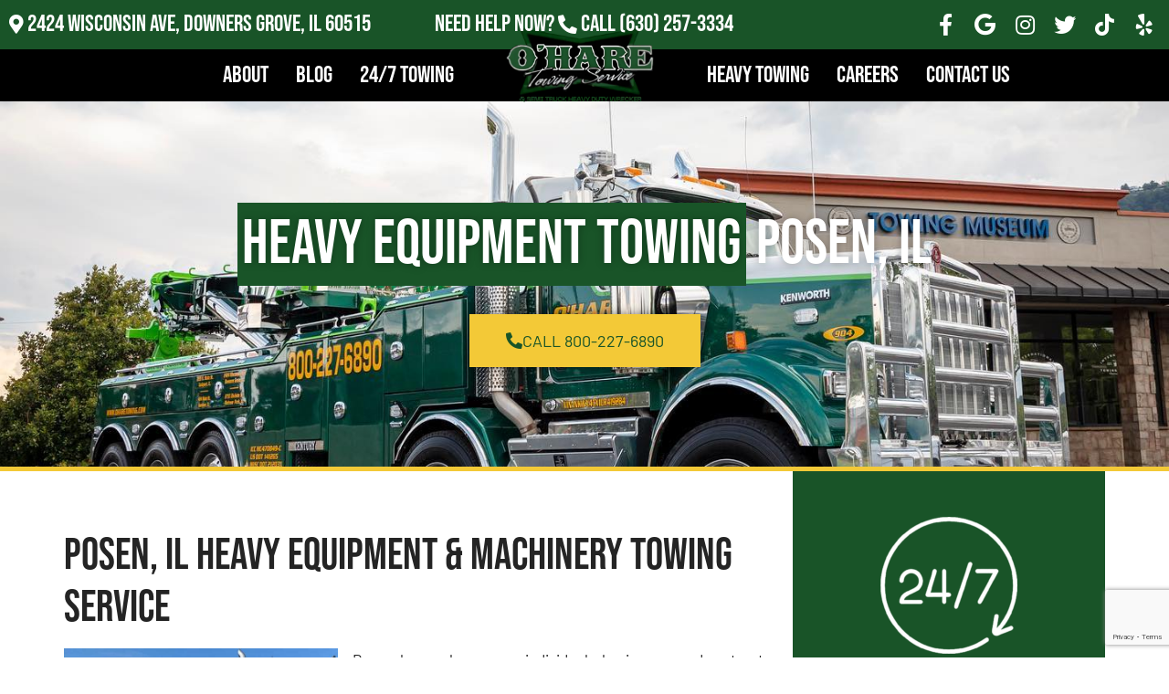

--- FILE ---
content_type: text/html; charset=utf-8
request_url: https://www.google.com/recaptcha/api2/anchor?ar=1&k=6Ld_6mQrAAAAAKktx-z-Twm9oiTIkceSCI_2Scg9&co=aHR0cHM6Ly9vaGFyZXRvd2luZy5jb206NDQz&hl=en&v=N67nZn4AqZkNcbeMu4prBgzg&theme=light&size=invisible&badge=bottomright&anchor-ms=20000&execute-ms=30000&cb=deha6feoz2dd
body_size: 49362
content:
<!DOCTYPE HTML><html dir="ltr" lang="en"><head><meta http-equiv="Content-Type" content="text/html; charset=UTF-8">
<meta http-equiv="X-UA-Compatible" content="IE=edge">
<title>reCAPTCHA</title>
<style type="text/css">
/* cyrillic-ext */
@font-face {
  font-family: 'Roboto';
  font-style: normal;
  font-weight: 400;
  font-stretch: 100%;
  src: url(//fonts.gstatic.com/s/roboto/v48/KFO7CnqEu92Fr1ME7kSn66aGLdTylUAMa3GUBHMdazTgWw.woff2) format('woff2');
  unicode-range: U+0460-052F, U+1C80-1C8A, U+20B4, U+2DE0-2DFF, U+A640-A69F, U+FE2E-FE2F;
}
/* cyrillic */
@font-face {
  font-family: 'Roboto';
  font-style: normal;
  font-weight: 400;
  font-stretch: 100%;
  src: url(//fonts.gstatic.com/s/roboto/v48/KFO7CnqEu92Fr1ME7kSn66aGLdTylUAMa3iUBHMdazTgWw.woff2) format('woff2');
  unicode-range: U+0301, U+0400-045F, U+0490-0491, U+04B0-04B1, U+2116;
}
/* greek-ext */
@font-face {
  font-family: 'Roboto';
  font-style: normal;
  font-weight: 400;
  font-stretch: 100%;
  src: url(//fonts.gstatic.com/s/roboto/v48/KFO7CnqEu92Fr1ME7kSn66aGLdTylUAMa3CUBHMdazTgWw.woff2) format('woff2');
  unicode-range: U+1F00-1FFF;
}
/* greek */
@font-face {
  font-family: 'Roboto';
  font-style: normal;
  font-weight: 400;
  font-stretch: 100%;
  src: url(//fonts.gstatic.com/s/roboto/v48/KFO7CnqEu92Fr1ME7kSn66aGLdTylUAMa3-UBHMdazTgWw.woff2) format('woff2');
  unicode-range: U+0370-0377, U+037A-037F, U+0384-038A, U+038C, U+038E-03A1, U+03A3-03FF;
}
/* math */
@font-face {
  font-family: 'Roboto';
  font-style: normal;
  font-weight: 400;
  font-stretch: 100%;
  src: url(//fonts.gstatic.com/s/roboto/v48/KFO7CnqEu92Fr1ME7kSn66aGLdTylUAMawCUBHMdazTgWw.woff2) format('woff2');
  unicode-range: U+0302-0303, U+0305, U+0307-0308, U+0310, U+0312, U+0315, U+031A, U+0326-0327, U+032C, U+032F-0330, U+0332-0333, U+0338, U+033A, U+0346, U+034D, U+0391-03A1, U+03A3-03A9, U+03B1-03C9, U+03D1, U+03D5-03D6, U+03F0-03F1, U+03F4-03F5, U+2016-2017, U+2034-2038, U+203C, U+2040, U+2043, U+2047, U+2050, U+2057, U+205F, U+2070-2071, U+2074-208E, U+2090-209C, U+20D0-20DC, U+20E1, U+20E5-20EF, U+2100-2112, U+2114-2115, U+2117-2121, U+2123-214F, U+2190, U+2192, U+2194-21AE, U+21B0-21E5, U+21F1-21F2, U+21F4-2211, U+2213-2214, U+2216-22FF, U+2308-230B, U+2310, U+2319, U+231C-2321, U+2336-237A, U+237C, U+2395, U+239B-23B7, U+23D0, U+23DC-23E1, U+2474-2475, U+25AF, U+25B3, U+25B7, U+25BD, U+25C1, U+25CA, U+25CC, U+25FB, U+266D-266F, U+27C0-27FF, U+2900-2AFF, U+2B0E-2B11, U+2B30-2B4C, U+2BFE, U+3030, U+FF5B, U+FF5D, U+1D400-1D7FF, U+1EE00-1EEFF;
}
/* symbols */
@font-face {
  font-family: 'Roboto';
  font-style: normal;
  font-weight: 400;
  font-stretch: 100%;
  src: url(//fonts.gstatic.com/s/roboto/v48/KFO7CnqEu92Fr1ME7kSn66aGLdTylUAMaxKUBHMdazTgWw.woff2) format('woff2');
  unicode-range: U+0001-000C, U+000E-001F, U+007F-009F, U+20DD-20E0, U+20E2-20E4, U+2150-218F, U+2190, U+2192, U+2194-2199, U+21AF, U+21E6-21F0, U+21F3, U+2218-2219, U+2299, U+22C4-22C6, U+2300-243F, U+2440-244A, U+2460-24FF, U+25A0-27BF, U+2800-28FF, U+2921-2922, U+2981, U+29BF, U+29EB, U+2B00-2BFF, U+4DC0-4DFF, U+FFF9-FFFB, U+10140-1018E, U+10190-1019C, U+101A0, U+101D0-101FD, U+102E0-102FB, U+10E60-10E7E, U+1D2C0-1D2D3, U+1D2E0-1D37F, U+1F000-1F0FF, U+1F100-1F1AD, U+1F1E6-1F1FF, U+1F30D-1F30F, U+1F315, U+1F31C, U+1F31E, U+1F320-1F32C, U+1F336, U+1F378, U+1F37D, U+1F382, U+1F393-1F39F, U+1F3A7-1F3A8, U+1F3AC-1F3AF, U+1F3C2, U+1F3C4-1F3C6, U+1F3CA-1F3CE, U+1F3D4-1F3E0, U+1F3ED, U+1F3F1-1F3F3, U+1F3F5-1F3F7, U+1F408, U+1F415, U+1F41F, U+1F426, U+1F43F, U+1F441-1F442, U+1F444, U+1F446-1F449, U+1F44C-1F44E, U+1F453, U+1F46A, U+1F47D, U+1F4A3, U+1F4B0, U+1F4B3, U+1F4B9, U+1F4BB, U+1F4BF, U+1F4C8-1F4CB, U+1F4D6, U+1F4DA, U+1F4DF, U+1F4E3-1F4E6, U+1F4EA-1F4ED, U+1F4F7, U+1F4F9-1F4FB, U+1F4FD-1F4FE, U+1F503, U+1F507-1F50B, U+1F50D, U+1F512-1F513, U+1F53E-1F54A, U+1F54F-1F5FA, U+1F610, U+1F650-1F67F, U+1F687, U+1F68D, U+1F691, U+1F694, U+1F698, U+1F6AD, U+1F6B2, U+1F6B9-1F6BA, U+1F6BC, U+1F6C6-1F6CF, U+1F6D3-1F6D7, U+1F6E0-1F6EA, U+1F6F0-1F6F3, U+1F6F7-1F6FC, U+1F700-1F7FF, U+1F800-1F80B, U+1F810-1F847, U+1F850-1F859, U+1F860-1F887, U+1F890-1F8AD, U+1F8B0-1F8BB, U+1F8C0-1F8C1, U+1F900-1F90B, U+1F93B, U+1F946, U+1F984, U+1F996, U+1F9E9, U+1FA00-1FA6F, U+1FA70-1FA7C, U+1FA80-1FA89, U+1FA8F-1FAC6, U+1FACE-1FADC, U+1FADF-1FAE9, U+1FAF0-1FAF8, U+1FB00-1FBFF;
}
/* vietnamese */
@font-face {
  font-family: 'Roboto';
  font-style: normal;
  font-weight: 400;
  font-stretch: 100%;
  src: url(//fonts.gstatic.com/s/roboto/v48/KFO7CnqEu92Fr1ME7kSn66aGLdTylUAMa3OUBHMdazTgWw.woff2) format('woff2');
  unicode-range: U+0102-0103, U+0110-0111, U+0128-0129, U+0168-0169, U+01A0-01A1, U+01AF-01B0, U+0300-0301, U+0303-0304, U+0308-0309, U+0323, U+0329, U+1EA0-1EF9, U+20AB;
}
/* latin-ext */
@font-face {
  font-family: 'Roboto';
  font-style: normal;
  font-weight: 400;
  font-stretch: 100%;
  src: url(//fonts.gstatic.com/s/roboto/v48/KFO7CnqEu92Fr1ME7kSn66aGLdTylUAMa3KUBHMdazTgWw.woff2) format('woff2');
  unicode-range: U+0100-02BA, U+02BD-02C5, U+02C7-02CC, U+02CE-02D7, U+02DD-02FF, U+0304, U+0308, U+0329, U+1D00-1DBF, U+1E00-1E9F, U+1EF2-1EFF, U+2020, U+20A0-20AB, U+20AD-20C0, U+2113, U+2C60-2C7F, U+A720-A7FF;
}
/* latin */
@font-face {
  font-family: 'Roboto';
  font-style: normal;
  font-weight: 400;
  font-stretch: 100%;
  src: url(//fonts.gstatic.com/s/roboto/v48/KFO7CnqEu92Fr1ME7kSn66aGLdTylUAMa3yUBHMdazQ.woff2) format('woff2');
  unicode-range: U+0000-00FF, U+0131, U+0152-0153, U+02BB-02BC, U+02C6, U+02DA, U+02DC, U+0304, U+0308, U+0329, U+2000-206F, U+20AC, U+2122, U+2191, U+2193, U+2212, U+2215, U+FEFF, U+FFFD;
}
/* cyrillic-ext */
@font-face {
  font-family: 'Roboto';
  font-style: normal;
  font-weight: 500;
  font-stretch: 100%;
  src: url(//fonts.gstatic.com/s/roboto/v48/KFO7CnqEu92Fr1ME7kSn66aGLdTylUAMa3GUBHMdazTgWw.woff2) format('woff2');
  unicode-range: U+0460-052F, U+1C80-1C8A, U+20B4, U+2DE0-2DFF, U+A640-A69F, U+FE2E-FE2F;
}
/* cyrillic */
@font-face {
  font-family: 'Roboto';
  font-style: normal;
  font-weight: 500;
  font-stretch: 100%;
  src: url(//fonts.gstatic.com/s/roboto/v48/KFO7CnqEu92Fr1ME7kSn66aGLdTylUAMa3iUBHMdazTgWw.woff2) format('woff2');
  unicode-range: U+0301, U+0400-045F, U+0490-0491, U+04B0-04B1, U+2116;
}
/* greek-ext */
@font-face {
  font-family: 'Roboto';
  font-style: normal;
  font-weight: 500;
  font-stretch: 100%;
  src: url(//fonts.gstatic.com/s/roboto/v48/KFO7CnqEu92Fr1ME7kSn66aGLdTylUAMa3CUBHMdazTgWw.woff2) format('woff2');
  unicode-range: U+1F00-1FFF;
}
/* greek */
@font-face {
  font-family: 'Roboto';
  font-style: normal;
  font-weight: 500;
  font-stretch: 100%;
  src: url(//fonts.gstatic.com/s/roboto/v48/KFO7CnqEu92Fr1ME7kSn66aGLdTylUAMa3-UBHMdazTgWw.woff2) format('woff2');
  unicode-range: U+0370-0377, U+037A-037F, U+0384-038A, U+038C, U+038E-03A1, U+03A3-03FF;
}
/* math */
@font-face {
  font-family: 'Roboto';
  font-style: normal;
  font-weight: 500;
  font-stretch: 100%;
  src: url(//fonts.gstatic.com/s/roboto/v48/KFO7CnqEu92Fr1ME7kSn66aGLdTylUAMawCUBHMdazTgWw.woff2) format('woff2');
  unicode-range: U+0302-0303, U+0305, U+0307-0308, U+0310, U+0312, U+0315, U+031A, U+0326-0327, U+032C, U+032F-0330, U+0332-0333, U+0338, U+033A, U+0346, U+034D, U+0391-03A1, U+03A3-03A9, U+03B1-03C9, U+03D1, U+03D5-03D6, U+03F0-03F1, U+03F4-03F5, U+2016-2017, U+2034-2038, U+203C, U+2040, U+2043, U+2047, U+2050, U+2057, U+205F, U+2070-2071, U+2074-208E, U+2090-209C, U+20D0-20DC, U+20E1, U+20E5-20EF, U+2100-2112, U+2114-2115, U+2117-2121, U+2123-214F, U+2190, U+2192, U+2194-21AE, U+21B0-21E5, U+21F1-21F2, U+21F4-2211, U+2213-2214, U+2216-22FF, U+2308-230B, U+2310, U+2319, U+231C-2321, U+2336-237A, U+237C, U+2395, U+239B-23B7, U+23D0, U+23DC-23E1, U+2474-2475, U+25AF, U+25B3, U+25B7, U+25BD, U+25C1, U+25CA, U+25CC, U+25FB, U+266D-266F, U+27C0-27FF, U+2900-2AFF, U+2B0E-2B11, U+2B30-2B4C, U+2BFE, U+3030, U+FF5B, U+FF5D, U+1D400-1D7FF, U+1EE00-1EEFF;
}
/* symbols */
@font-face {
  font-family: 'Roboto';
  font-style: normal;
  font-weight: 500;
  font-stretch: 100%;
  src: url(//fonts.gstatic.com/s/roboto/v48/KFO7CnqEu92Fr1ME7kSn66aGLdTylUAMaxKUBHMdazTgWw.woff2) format('woff2');
  unicode-range: U+0001-000C, U+000E-001F, U+007F-009F, U+20DD-20E0, U+20E2-20E4, U+2150-218F, U+2190, U+2192, U+2194-2199, U+21AF, U+21E6-21F0, U+21F3, U+2218-2219, U+2299, U+22C4-22C6, U+2300-243F, U+2440-244A, U+2460-24FF, U+25A0-27BF, U+2800-28FF, U+2921-2922, U+2981, U+29BF, U+29EB, U+2B00-2BFF, U+4DC0-4DFF, U+FFF9-FFFB, U+10140-1018E, U+10190-1019C, U+101A0, U+101D0-101FD, U+102E0-102FB, U+10E60-10E7E, U+1D2C0-1D2D3, U+1D2E0-1D37F, U+1F000-1F0FF, U+1F100-1F1AD, U+1F1E6-1F1FF, U+1F30D-1F30F, U+1F315, U+1F31C, U+1F31E, U+1F320-1F32C, U+1F336, U+1F378, U+1F37D, U+1F382, U+1F393-1F39F, U+1F3A7-1F3A8, U+1F3AC-1F3AF, U+1F3C2, U+1F3C4-1F3C6, U+1F3CA-1F3CE, U+1F3D4-1F3E0, U+1F3ED, U+1F3F1-1F3F3, U+1F3F5-1F3F7, U+1F408, U+1F415, U+1F41F, U+1F426, U+1F43F, U+1F441-1F442, U+1F444, U+1F446-1F449, U+1F44C-1F44E, U+1F453, U+1F46A, U+1F47D, U+1F4A3, U+1F4B0, U+1F4B3, U+1F4B9, U+1F4BB, U+1F4BF, U+1F4C8-1F4CB, U+1F4D6, U+1F4DA, U+1F4DF, U+1F4E3-1F4E6, U+1F4EA-1F4ED, U+1F4F7, U+1F4F9-1F4FB, U+1F4FD-1F4FE, U+1F503, U+1F507-1F50B, U+1F50D, U+1F512-1F513, U+1F53E-1F54A, U+1F54F-1F5FA, U+1F610, U+1F650-1F67F, U+1F687, U+1F68D, U+1F691, U+1F694, U+1F698, U+1F6AD, U+1F6B2, U+1F6B9-1F6BA, U+1F6BC, U+1F6C6-1F6CF, U+1F6D3-1F6D7, U+1F6E0-1F6EA, U+1F6F0-1F6F3, U+1F6F7-1F6FC, U+1F700-1F7FF, U+1F800-1F80B, U+1F810-1F847, U+1F850-1F859, U+1F860-1F887, U+1F890-1F8AD, U+1F8B0-1F8BB, U+1F8C0-1F8C1, U+1F900-1F90B, U+1F93B, U+1F946, U+1F984, U+1F996, U+1F9E9, U+1FA00-1FA6F, U+1FA70-1FA7C, U+1FA80-1FA89, U+1FA8F-1FAC6, U+1FACE-1FADC, U+1FADF-1FAE9, U+1FAF0-1FAF8, U+1FB00-1FBFF;
}
/* vietnamese */
@font-face {
  font-family: 'Roboto';
  font-style: normal;
  font-weight: 500;
  font-stretch: 100%;
  src: url(//fonts.gstatic.com/s/roboto/v48/KFO7CnqEu92Fr1ME7kSn66aGLdTylUAMa3OUBHMdazTgWw.woff2) format('woff2');
  unicode-range: U+0102-0103, U+0110-0111, U+0128-0129, U+0168-0169, U+01A0-01A1, U+01AF-01B0, U+0300-0301, U+0303-0304, U+0308-0309, U+0323, U+0329, U+1EA0-1EF9, U+20AB;
}
/* latin-ext */
@font-face {
  font-family: 'Roboto';
  font-style: normal;
  font-weight: 500;
  font-stretch: 100%;
  src: url(//fonts.gstatic.com/s/roboto/v48/KFO7CnqEu92Fr1ME7kSn66aGLdTylUAMa3KUBHMdazTgWw.woff2) format('woff2');
  unicode-range: U+0100-02BA, U+02BD-02C5, U+02C7-02CC, U+02CE-02D7, U+02DD-02FF, U+0304, U+0308, U+0329, U+1D00-1DBF, U+1E00-1E9F, U+1EF2-1EFF, U+2020, U+20A0-20AB, U+20AD-20C0, U+2113, U+2C60-2C7F, U+A720-A7FF;
}
/* latin */
@font-face {
  font-family: 'Roboto';
  font-style: normal;
  font-weight: 500;
  font-stretch: 100%;
  src: url(//fonts.gstatic.com/s/roboto/v48/KFO7CnqEu92Fr1ME7kSn66aGLdTylUAMa3yUBHMdazQ.woff2) format('woff2');
  unicode-range: U+0000-00FF, U+0131, U+0152-0153, U+02BB-02BC, U+02C6, U+02DA, U+02DC, U+0304, U+0308, U+0329, U+2000-206F, U+20AC, U+2122, U+2191, U+2193, U+2212, U+2215, U+FEFF, U+FFFD;
}
/* cyrillic-ext */
@font-face {
  font-family: 'Roboto';
  font-style: normal;
  font-weight: 900;
  font-stretch: 100%;
  src: url(//fonts.gstatic.com/s/roboto/v48/KFO7CnqEu92Fr1ME7kSn66aGLdTylUAMa3GUBHMdazTgWw.woff2) format('woff2');
  unicode-range: U+0460-052F, U+1C80-1C8A, U+20B4, U+2DE0-2DFF, U+A640-A69F, U+FE2E-FE2F;
}
/* cyrillic */
@font-face {
  font-family: 'Roboto';
  font-style: normal;
  font-weight: 900;
  font-stretch: 100%;
  src: url(//fonts.gstatic.com/s/roboto/v48/KFO7CnqEu92Fr1ME7kSn66aGLdTylUAMa3iUBHMdazTgWw.woff2) format('woff2');
  unicode-range: U+0301, U+0400-045F, U+0490-0491, U+04B0-04B1, U+2116;
}
/* greek-ext */
@font-face {
  font-family: 'Roboto';
  font-style: normal;
  font-weight: 900;
  font-stretch: 100%;
  src: url(//fonts.gstatic.com/s/roboto/v48/KFO7CnqEu92Fr1ME7kSn66aGLdTylUAMa3CUBHMdazTgWw.woff2) format('woff2');
  unicode-range: U+1F00-1FFF;
}
/* greek */
@font-face {
  font-family: 'Roboto';
  font-style: normal;
  font-weight: 900;
  font-stretch: 100%;
  src: url(//fonts.gstatic.com/s/roboto/v48/KFO7CnqEu92Fr1ME7kSn66aGLdTylUAMa3-UBHMdazTgWw.woff2) format('woff2');
  unicode-range: U+0370-0377, U+037A-037F, U+0384-038A, U+038C, U+038E-03A1, U+03A3-03FF;
}
/* math */
@font-face {
  font-family: 'Roboto';
  font-style: normal;
  font-weight: 900;
  font-stretch: 100%;
  src: url(//fonts.gstatic.com/s/roboto/v48/KFO7CnqEu92Fr1ME7kSn66aGLdTylUAMawCUBHMdazTgWw.woff2) format('woff2');
  unicode-range: U+0302-0303, U+0305, U+0307-0308, U+0310, U+0312, U+0315, U+031A, U+0326-0327, U+032C, U+032F-0330, U+0332-0333, U+0338, U+033A, U+0346, U+034D, U+0391-03A1, U+03A3-03A9, U+03B1-03C9, U+03D1, U+03D5-03D6, U+03F0-03F1, U+03F4-03F5, U+2016-2017, U+2034-2038, U+203C, U+2040, U+2043, U+2047, U+2050, U+2057, U+205F, U+2070-2071, U+2074-208E, U+2090-209C, U+20D0-20DC, U+20E1, U+20E5-20EF, U+2100-2112, U+2114-2115, U+2117-2121, U+2123-214F, U+2190, U+2192, U+2194-21AE, U+21B0-21E5, U+21F1-21F2, U+21F4-2211, U+2213-2214, U+2216-22FF, U+2308-230B, U+2310, U+2319, U+231C-2321, U+2336-237A, U+237C, U+2395, U+239B-23B7, U+23D0, U+23DC-23E1, U+2474-2475, U+25AF, U+25B3, U+25B7, U+25BD, U+25C1, U+25CA, U+25CC, U+25FB, U+266D-266F, U+27C0-27FF, U+2900-2AFF, U+2B0E-2B11, U+2B30-2B4C, U+2BFE, U+3030, U+FF5B, U+FF5D, U+1D400-1D7FF, U+1EE00-1EEFF;
}
/* symbols */
@font-face {
  font-family: 'Roboto';
  font-style: normal;
  font-weight: 900;
  font-stretch: 100%;
  src: url(//fonts.gstatic.com/s/roboto/v48/KFO7CnqEu92Fr1ME7kSn66aGLdTylUAMaxKUBHMdazTgWw.woff2) format('woff2');
  unicode-range: U+0001-000C, U+000E-001F, U+007F-009F, U+20DD-20E0, U+20E2-20E4, U+2150-218F, U+2190, U+2192, U+2194-2199, U+21AF, U+21E6-21F0, U+21F3, U+2218-2219, U+2299, U+22C4-22C6, U+2300-243F, U+2440-244A, U+2460-24FF, U+25A0-27BF, U+2800-28FF, U+2921-2922, U+2981, U+29BF, U+29EB, U+2B00-2BFF, U+4DC0-4DFF, U+FFF9-FFFB, U+10140-1018E, U+10190-1019C, U+101A0, U+101D0-101FD, U+102E0-102FB, U+10E60-10E7E, U+1D2C0-1D2D3, U+1D2E0-1D37F, U+1F000-1F0FF, U+1F100-1F1AD, U+1F1E6-1F1FF, U+1F30D-1F30F, U+1F315, U+1F31C, U+1F31E, U+1F320-1F32C, U+1F336, U+1F378, U+1F37D, U+1F382, U+1F393-1F39F, U+1F3A7-1F3A8, U+1F3AC-1F3AF, U+1F3C2, U+1F3C4-1F3C6, U+1F3CA-1F3CE, U+1F3D4-1F3E0, U+1F3ED, U+1F3F1-1F3F3, U+1F3F5-1F3F7, U+1F408, U+1F415, U+1F41F, U+1F426, U+1F43F, U+1F441-1F442, U+1F444, U+1F446-1F449, U+1F44C-1F44E, U+1F453, U+1F46A, U+1F47D, U+1F4A3, U+1F4B0, U+1F4B3, U+1F4B9, U+1F4BB, U+1F4BF, U+1F4C8-1F4CB, U+1F4D6, U+1F4DA, U+1F4DF, U+1F4E3-1F4E6, U+1F4EA-1F4ED, U+1F4F7, U+1F4F9-1F4FB, U+1F4FD-1F4FE, U+1F503, U+1F507-1F50B, U+1F50D, U+1F512-1F513, U+1F53E-1F54A, U+1F54F-1F5FA, U+1F610, U+1F650-1F67F, U+1F687, U+1F68D, U+1F691, U+1F694, U+1F698, U+1F6AD, U+1F6B2, U+1F6B9-1F6BA, U+1F6BC, U+1F6C6-1F6CF, U+1F6D3-1F6D7, U+1F6E0-1F6EA, U+1F6F0-1F6F3, U+1F6F7-1F6FC, U+1F700-1F7FF, U+1F800-1F80B, U+1F810-1F847, U+1F850-1F859, U+1F860-1F887, U+1F890-1F8AD, U+1F8B0-1F8BB, U+1F8C0-1F8C1, U+1F900-1F90B, U+1F93B, U+1F946, U+1F984, U+1F996, U+1F9E9, U+1FA00-1FA6F, U+1FA70-1FA7C, U+1FA80-1FA89, U+1FA8F-1FAC6, U+1FACE-1FADC, U+1FADF-1FAE9, U+1FAF0-1FAF8, U+1FB00-1FBFF;
}
/* vietnamese */
@font-face {
  font-family: 'Roboto';
  font-style: normal;
  font-weight: 900;
  font-stretch: 100%;
  src: url(//fonts.gstatic.com/s/roboto/v48/KFO7CnqEu92Fr1ME7kSn66aGLdTylUAMa3OUBHMdazTgWw.woff2) format('woff2');
  unicode-range: U+0102-0103, U+0110-0111, U+0128-0129, U+0168-0169, U+01A0-01A1, U+01AF-01B0, U+0300-0301, U+0303-0304, U+0308-0309, U+0323, U+0329, U+1EA0-1EF9, U+20AB;
}
/* latin-ext */
@font-face {
  font-family: 'Roboto';
  font-style: normal;
  font-weight: 900;
  font-stretch: 100%;
  src: url(//fonts.gstatic.com/s/roboto/v48/KFO7CnqEu92Fr1ME7kSn66aGLdTylUAMa3KUBHMdazTgWw.woff2) format('woff2');
  unicode-range: U+0100-02BA, U+02BD-02C5, U+02C7-02CC, U+02CE-02D7, U+02DD-02FF, U+0304, U+0308, U+0329, U+1D00-1DBF, U+1E00-1E9F, U+1EF2-1EFF, U+2020, U+20A0-20AB, U+20AD-20C0, U+2113, U+2C60-2C7F, U+A720-A7FF;
}
/* latin */
@font-face {
  font-family: 'Roboto';
  font-style: normal;
  font-weight: 900;
  font-stretch: 100%;
  src: url(//fonts.gstatic.com/s/roboto/v48/KFO7CnqEu92Fr1ME7kSn66aGLdTylUAMa3yUBHMdazQ.woff2) format('woff2');
  unicode-range: U+0000-00FF, U+0131, U+0152-0153, U+02BB-02BC, U+02C6, U+02DA, U+02DC, U+0304, U+0308, U+0329, U+2000-206F, U+20AC, U+2122, U+2191, U+2193, U+2212, U+2215, U+FEFF, U+FFFD;
}

</style>
<link rel="stylesheet" type="text/css" href="https://www.gstatic.com/recaptcha/releases/N67nZn4AqZkNcbeMu4prBgzg/styles__ltr.css">
<script nonce="wfzDlGRTTm-f3aCjPIMVPQ" type="text/javascript">window['__recaptcha_api'] = 'https://www.google.com/recaptcha/api2/';</script>
<script type="text/javascript" src="https://www.gstatic.com/recaptcha/releases/N67nZn4AqZkNcbeMu4prBgzg/recaptcha__en.js" nonce="wfzDlGRTTm-f3aCjPIMVPQ">
      
    </script></head>
<body><div id="rc-anchor-alert" class="rc-anchor-alert"></div>
<input type="hidden" id="recaptcha-token" value="[base64]">
<script type="text/javascript" nonce="wfzDlGRTTm-f3aCjPIMVPQ">
      recaptcha.anchor.Main.init("[\x22ainput\x22,[\x22bgdata\x22,\x22\x22,\[base64]/[base64]/[base64]/bmV3IHJbeF0oY1swXSk6RT09Mj9uZXcgclt4XShjWzBdLGNbMV0pOkU9PTM/bmV3IHJbeF0oY1swXSxjWzFdLGNbMl0pOkU9PTQ/[base64]/[base64]/[base64]/[base64]/[base64]/[base64]/[base64]/[base64]\x22,\[base64]\\u003d\x22,\x22w5PDnMOLwpHCsnrDnMKfTsOVK8K7wo/[base64]/DsHjDmcO+VMKCBn8bw5vCtcOYA0EzY8KQZikWwpAawroJwqQ9SsO0HHrCscKtw5s+VsKvWidgw6EswrPCvxN/fcOgA3LCv8KdOmHCpcOQHBZpwqFEw5o0Y8K5w7vCnMO3LMOlWTcLw7rDjcOBw702HMKUwp4sw5/DsC5KXMODeyTDnsOxfTnDjHfCpWHCocKpwrfCn8KzEDDCrMOlOwcWwoU8Ax91w6EJbGXCnxDDjjgxO8OdWcKVw6DDp3/[base64]/CsMOOb03DtFUlwpNrwrRzwpQjwrozwp8DX2zDs3/DnMOTCRgGIBDCncK2wqk4E03CrcOrWxPCqTnDosKqM8KzAcKQGMOJw4tgwrvDs0LCtgzDuCILw6rCpcKwQxxiw6FwesODccOcw6J/[base64]/DqMKqLMOpBW/CiChqwo/CugDDocKqw6kJEMKjw5rCgQEQNkTDoR1MDUDDv3V1w5fCrsObw6xrcDUKDsOPwqrDmcOEXcKMwpl/[base64]/[base64]/Cq07Dj1/DuMK+alLDjjfDsnFVw7h0Qi/[base64]/DuMO8w50HY8OSZm4Lwq0YKsOhJSMKw67ChsKGw4rCvsKcw7Eca8OfwpPDtwDDtsO1VsOCIRfClsOySRbCgsKuw4V2wr/CusOfwrgPHAPCvcKtZgQcw5/CuQ1Ew6nDsxB3YFkcw6drwqNiZMOyLWfCp3rDpcOBwrvChy1pw4bDq8Kjw4jCmMOZWMOCd0fCvcKvwrfCmcOtw7NMwpTCoysuZGdLw7DDm8KeGQEXNsKpw5ZUXn/CgsOVAE7Du0phwq8RwqJCw6RjPSUQw7vDhsKQQhnDvDoNwo3ClztIeMKLw5bCiMKLw4JJw7hYecOpE1/CgBHDt0sUMMKPwoESw67DowRawrBzccKjw5TCsMKuIwDDmltzwrvCjV1Pwp5nTlnDiBvCscKnw7HCpkrCjBrDigtXVMKywrjChcK1w4/CrBk5w77DssOaWjfCtcOTw4zClMO2fTgyw53CuiIAG1cjw6HDrcO7wqDCiWpjB13DjRDDq8KcBsKCGVx4w57DqcO/KsOJwpA2w6x7wq7DkmbCijwFP1HCg8OdXcKcwoM7worDlSPDv39Ow6TCmlLCgsOVHmQ4OzZkaxvDlmN4w63DkXfDjcK9w7LDoh/Ch8KleMORw53CtMKQNMKLDmLDiXckXcOKHx7Dl8OOFMOeLMK3w4HCicKqwpINw4bCsUvCnBImUF15WWPDpGzDpcO4ecOAw4TCpcK4wqXCpsO9wrdVCng7PDYrZz0hbsOYwqnCpVHDjUkYwp98w5TDs8Kpw6IUw5/CnMKUayxKw5xLQcKUQi7DlsK6CMKvQWIVw5bCgQ3DtMKQT0gdJMOgwpXDpxsmwpzDm8Ojw61lw6HCpiRhEsKvbsOsG0rDpMKUXVZ9wpwAOsOZGVjDtlEpwqR5woQ0wpJEaj3CsCrCr3XDsxzDtkDDs8OuNQdbdxc8wojCtEQ+w6TCuMO3w40Owp/DhsO9fGItw4J1w79zJ8KKOlbCoW/Dl8KHQH9PL0zDq8KXJCPCtmwGw4Enw4E6JhQoNVXCpsK7WFjCqcKna8KEbMK/wopOcsOQXWFAw7/DkWrCjRoYw4NMQCwMwqh1wprDuwzDkRsVV01fw5bCuMKow6Mcw4QwIcK9wq0CwpnCkMOpw6zDqD3DtMO9w4DCmmINZT/CksOQw59sbcOSw4BfwrDCpm5uwrZIb3I8BcOZwpUIwpbCocKiwolTKsKfesOeVcKvYWtNw59Uw4fClsOxw53Cl2zCnGNNYFsWw4rCpR8Rw6pGDMKGwp1zQsOKLhpaYXwWU8K7wofDlwojHcK9woFWb8OWXsK+wo3Dnns3w5nCt8KdwoNOw64aXcO5wq/[base64]/CnhrCtjNyTU/CkhXDh8Olw6NswqDCjyPCkhxhw4DDv8KnwrPCvBBCw5HDv2DDjMOgSsOsw43CnsKAw7rDlmQMwq5hwpTCtsOKE8K/worCj2BvABJ/FcKxwolgHRkmwqIGS8Krw5fDo8OzMxfCjsOaSMOIAMK4J0t3w5LCssK+aG7CiMKMIh3Cj8K9esKNwrMpZn/CpsKEwonDj8O8ZcKow4c6w5x6HCcvOVNTw6LDuMOIXwYeAsOkw4PDgsKywoVmwobDjwNGF8KNw7ZhBDHCtMK5w5vDhG7DhADDpcKkwqZKQztaw4oUw4/Du8Kjw4t9wprDkwYVwrXChMO2Bnltwo9Hw5cEwr4KwoIoJMODw7hIeVYVNUjCkUg6OXM3wp7DiGslCFzDrz3Dq8KDIMK3VEvCp3gsLcO2wrbDsgEuw6/DiQ3CsMOiDsKlPnh+asKywpFIw6VETcOeZcOEBQvDisKfWkgqwrPCmmFwKcObw7jDmMOYw4DDtsKyw5FUw5gaw6BSw6M2w63CtVRMwr97NCbCtsOfa8OWwrZFw5vDlgV5w6Jaw7zDs0HCrhfChMKGw4h3IcO+ZMOLHwbCj8KxVMK+w5xdw4fCrwhQwp0vE0/Dljx7w6oKEwRlYkLClcKTwpbDpsO7VHVXwoHCikZiQsOjEjtiw61IwpPCn17Cs27DhWLCmsKqwpMCwq1BwrnCo8OlQMO1dTrCosKDwq8Cw4N7w5V+w410w6AxwrVvw4M7D1haw6Y6W3gVXjnCmWc2w7jDssK3w7/Cl8OAScOfAsKuw6xWwqZGdW/CkWYbK1EwwonDs1QOw6LDjsKDw4cxQH8FwpHCtMOjbXDCg8KWIsK5L3jDv2kWABHDgMO3c2B/eMKrMWzDqcKwF8KNexTDoWsaworDlMOLHsOpw5TDulXCgsOudRTCq1FjwqROwoV4w594LcOCHVQ0UT5Dw70DMRbDvsKeWMOCwrzDncK3wp9dFTfDplXDoFdjSgvDrcOzbMKWwq12csOoMsKlacKzwrE/Dgs7eEDCjcKyw5Mawp3CmMK2wqQCwrFbw6YeGMK9w68yWMKzw6IQK0rDnz1gIG/CtXHDiiYxw7bCsTrDvsKJw5nCtghNEMKyeEUvXMOAf8O1wo/[base64]/eRnDgsK7PMKYwozDlMK7DsO8JcKrw4YoAkQtw4HDh3nCqcKew5rCuhvCg1XDoQRtw6nCksOVwoAIe8KOwrXDrT/Dh8OLHiDDsMKVwpgBXTNzOMKCGUdMw7VbeMO8wqTCrsKwLcKGw4rDoMOKwrjCujh9wohRwrQqw6vCiMO4SkvCoHjCpsO0fGI8w5lhwpFHJcKlfhgkwrjCp8OGw6kILgUiYcKHRcK9W8KEaiYXw79Hw6IHZsKmY8OXGMOMZ8KJw6V1w5nDsMOsw5bCg00VHsO/w502w7XCo8KhwpcEwrxtCmtoUsOfw7YSw5cmSjbCtlPDlMOtcBbDmsOLwojCnxXDqAoNWhkOBErCrknCucKzYihPwpHCqcO+dwkKPMOsFGwPwohVw7d/ZcOyw5/CkjhxwpIsDQTDqnnDs8Odw4gXG8OHSsOrwqEwSirCo8Kjwq/DiMKPw4vCm8KsfRfDrMKgA8KnwpQpXlIeehLDncOKw6HDjMKWw4HCkwspXU1HQVXDgcK3EsK1TMK6w6bCiMOewoUSK8OUZ8K4wpfDgsOLwrXDgj8xIcOVHxE4Y8K3w6UEOMKWCcOdw4/[base64]/[base64]/DuQzDvkJDVcO6w4HCjsObJmLDh8KvHxXCsMOxED3CtsOUGk7CnzppOcKNTMKYwr3ClMKCw4fCslPDhsOdw51SWsO7w5VRwrHCkEXDrw/DhsKNOQTCoiLCoMOiKWrDhMOww6rCgmNhOcKmWDLClcKpGMOuJ8K5w7cbw4Iswo3DlcOiwo/CjcKew587wpPCl8O0woHCt2rDv3pFDDhVajpHw6l7J8Oiw79jwqfDkF8ADnTCqA4Lw6Mfwrpnw63ChinChnUDw7fCsWVhwo/DnSPDl0pGwq9Bw78Dw6wjZXHCvMKOYcOnwp/Dq8OowoFUwohXaxIJCT5qVn/[base64]/Cg8OzwoVxbjzCjBJcKiIfw5TDo8KSIMOswrnCpQ18wq01PTjDs8O7XMO/KsKrZ8KVw47CmWhMw4XCp8KwwrtSwo/CoxjDkcKzbcOjw6Rewp7CrgHClmpUexDCsMONw7pIVl3CllPDkMKBWGfDri4wBWvDgzPDmsOWw5cmTC5DKsOcw6/[base64]/DmcO2wo4TI3xmwrDCscKbCMO4KRY+w5RDw6HDkVUJw6TCg8KIwpHCuMOrw5wfDV9wBsOKXMKXw6fCosKRDRHDpMKJw5wjRcKcwplxw6ghw7XCh8OSLcOyCT9vasKGZRnCt8K2P2c/[base64]/[base64]/CgA97w57Co8Oaw7nDl8KPwr7CrcOWVMKyd8OCw4xcd8KQw4NfPcO9w4jCocK3QMOMwrUFP8KWw45+wofDlcK4VsO7LFnCqAhpRsOBw6c9w7oow5QAwrsJw7vCoC1dQcKvL8OrwrwxwrPDnsOuCsKWSyDDnMKSw4/CvcKQwq8gM8Kgw6vDu0wHG8KEwrZ4XHBpUMOYwohKHhFow4gbwrl1wqXDhMKhw5Rlw40iw5LCvgJtCMK9w7DCkcKWw5TDsSHCt8KUHXYMw6I5CMKmw650LlDCoUbCuFZcwrTDsTnDnUHCjcKaRMOdwr9Ewp/CglbCuD7Dv8KJDBXDjMORdcKjw5jCgFNqNXHCosO3aF/CpShpw6bDvsKtSG3DgMOiwokewrc0J8K7KsKMenXCglfCtx0Qw71wTXXDpsK1wojCmMOxw5DCu8OdwoUJwqZ+wpzCmsKewp/Cp8OXwqUrwp/CsRPCnU5Yw4vDrcOpw5TDrMO3wp3DusK5DnHCvMKRYkEmEsKpCcKEPwnCg8KHw5Qcw7PCgcKQw4zDklMGFcKUGcKkwqPCq8KeMxTCngZfw7PCpcOiwqvDhsKswo4jw4VawrnDn8OJw4jDssKGAMKtGj/DicK6BMKMVmDDgsKwD1jCtcOGRzbCjcKUZMOqSMOQwpEIw5oPwqF3wp3Cuy7ClsOpXMK3wqPDojrCn1gUTSPCj3Moc0vDiDDCumLDkh3CgcKEw7FKwoXCg8O8wroEw54JZHAzwrQjNsO3SsOuKcKmwogBw64jwqTClhTCtsO0aMK4wqvDpcOew6J9cm/[base64]/CmCTDhivDi3hZwpTCjk/DtkBiwrkgwrPClSvDksKVwqoTPEY9F8K5w5fCqMOuw5TDksKcwr3CpmYDWsOsw7lYw6fCq8K6IlNmw77DkGQHTcKOw5DCgcOfHMKmwqYcK8OzMMO0bHVNwpc2HsOCwoHDghbCpcOUWwsMbyQtw7HCnQtuwq/Dvy1qdsKSwpZUTsOmw7/Dk2jDvcOfwo7Djnp7DgfDrMKgG3nDl3RzJiTChsOawrzDm8OmwovDu27CucK8d0LCjMKNwpgKwrbDiWBrw6ULHsKidcKYwrHDrsO8VUNjw5DCgwkcQAp9fsK/[base64]/DiMOjR8OSSsOZW8KuwqM0CcO1wo/ChsOrfQfCrik9wovClV89wqpgw5XDr8Kwwr0lM8OGwr7DgFDDnnzDgcKqDl94XsONwoHCqMKoG20Uw5TDlsKLw4Z9C8OnwrTCoUoJwq/DqTMMw6rDjA4Jw65cGcKGw68/w61VC8OqdUjDuCNpXcKIwp/CqsOPw7fDiMOgw6t7RCrCgcOVw6vCjjZIJcOLw6Z4aMOEw5hPbsOkw5zDlBJhw4JzwozCtiBCecOnwpHCsMOwLcKpw4HDjcKofsKpw4zCuy4OBHchDXTCg8OTwrRWGMOwUj96w5DCrG/[base64]/CncOTMUrDvAnDuDdUJBrCuMOEwp0BZAtOw6vCuFF/wpPCrcKgc8ODwoIrw5BGwoJ7w4hMw5/DsRTCmVvClkzDggjCmUhSEcOEUcOSf3XDtj/Dtg07B8K6w7PCmMK8w5YjZMOPKcOkwpfCk8KUB2XDtcOvwroYwo4Zw6DDr8OzNnbDlMKEI8KvwpHCuMOXwqRXwoxnGAPDpsK2Q0vCvjvCp2UfTGQvX8OGw6/DtxJvKAjDkcO5BcOqIMOjPRQVQWMdDzPCjkbCjcKSw77ChcK2wqVEwqbDkUDCoVzDoj3CjcKRw6LCvMO2w6Jtw4gufmZPRXxqw7DCmmrDhirCiQTCvsKwPyJHX1Rsw5gCwqpVSsK0w5h5U2nCjMK/wpfClcKcdcOrM8KHw67Di8KbwpvDl27CtsOfw4/DjcKNBXMVwq3Cq8O9wqrDpSliw67Dm8Kww7bCtQlSw4gnJMKUcT3Cg8K5w4UBTsOlJX3Dh3B0BlF2fMKow4VDNxTDuEfChw5CFX9BEhPDqMOuwqrCv1DClA09ckVdwoQsMFwKwq/[base64]/[base64]/Dk8Olwr8vN8KORmBuDxtRw6bDk17CvMOIYcOswrIpw55Tw6dATXTChlpXE2tdX0bCrTPDocOuwpN4wrTDjMOKacKww7ASwojDi3XDhyPDjgh8HyxcPcKjEjNXw7fCglpIb8KXw7VYHBrDvyASw4ACw5A0DyTCsGIJw5DDjcOFwodVEsOVw7IRcT/[base64]/DrsKWGBPCjMOLw7bCuVE4M8OIw7MBQWpOdcOtw4HClhnDl2Q/wrJ5XsOeZBRFwoHDrMOxWCYcbRDCtcKkG2fDlifCoMKPMsOCWEgmwqZ6d8KMwqfClSp8ZcOWMsKqFHDCpMKgwqdnw7HCnUnDmsKew7UAeCEjw5HDhsK/[base64]/w5jDrgnCtMKxwrIjasOYw6pHwr0cwpfDlcOIwrPDpcK6P8OQEwo2OsKTB1gBf8K1w5TCiS7CicO/[base64]/[base64]/DlsKhw4nDr8OvSDkfwrF5w70OGQl/w6NFL8OcPMOSw5t/wrNDwr/CmsKAwqcuAMKHwqfCrMK7JELDr8KVRS5mw7JqDHjDgsOfJcO9woDDu8KdwqDDhjwyw6LCucKAw7Uew77Cr2XCnsOgwojDncKbwodKRiLCnD4vKMOaQ8OtfsKUPMKpRsO1w48dFQPCvMOxacOibHZaVsOMw7cmw6zCksKrwrUUworDr8O5w5/[base64]/[base64]/DjsKiw5xdw6jDkkUzwp5LdcKlwoHClsKnOsK+MWzCvQtkDFvCpsKrH3zDnErDs8KEwpjDqcOsw7ofYxDCtEXCmnYYwqdrb8KGFsKLAFvDgMKdwp0IwooydQ/Ci3bCuMKFCUk1PRIYNA/Cu8KBwpUvw5PCrsKSwqcDBSEPL2w+RsORNMOqw4JxScKqw6YrwqhLwrnDiAXDuR/[base64]/w6gpK8KGbMOAAsKATlHCg2fCjEAvw5jDq8OrbDljbHjDs3VjOU3CqsKaZ0jDtQPDg2/DpUQPw505am/ClcOyGsKMw5TCrcKLw4DCjUkqOcKpSR/[base64]/[base64]/CpMKjwoksSMOow5t4W0XCkFlBPsOMdsObMcO+QMO1S2fDrDrDs2LDkETDijjCg8Ogw7Zlw6NmwpDCocOaw5fDlXpMw7I8OsKQwqrDksK/wqTChTIfNcKidsKSwrwvGTDCnMKawqY1SMKZeMOnHHPDpsKdw6tONkZkURPCuX7DrsKAF0HDn35uwpHDl2PDkUzDj8KNVxHDrk7Cq8KZekMMw74/woQFTsOzTmFTw5nCmXHCpMKUFHLDg2fDowUFwr/Dj0DDlMKgwonDp2VyFcKBCsKww5N5F8Ovw7UcDsKzwqPDoV50TCVgHlPDhU9Vw5EdOnk+aEQfw484w6jDsUR2esOzekTCkgbCqBvCtMKKa8KzwrkDeQdZwqNKfA4ZSMKhCGsBwr/DunJVwpxsb8KjMTAiIcOLw6bDqsOuworDmcO7RMO9wrwkb8K9w7/DtsOrwpTDtWMLBEfDqH0/w4LCoG/CtxgRwrQWNsO/wo/DmMOqw5nCq8OxViHDiHtiw7zDu8O4dsK3w41Mw5zDuW/[base64]/DoWvDgMKvJsOBF00Dw4A2d8Otwr4OC8OnLCI7wq3Cv8OkwpZ/wrYYRWDDhFMCwqjDrsOGwqzDtMKhwodcOB/[base64]/ClsO8AcKtSzRodkHCv8KmMcOCAMKxNl3DtsK9KcK1GxHDtCbDqcOjQsOkwqhvwr3CsMOSw6nDiTcUOivDimcxwqjCmcKbasO9wqzDgQnCp8KqwrfDkcK7CRnCi8OuCEEhw7NoVmzCnsOCw63DtMONKFxjw5Euw5fDgG9Tw4ItKFvChT1Cw6zDmV/CgjLDtMKwRiDDsMOfw7nDuMK0w4QTa3Qjw64DMMOQY8OFB1nDpcKYwqjCt8OGNcOpwrU7LcO4woTCq8KYw59CLsKEfcK3UwXCpcOrwqMOw5lGw4HDr0TCiMOew4PDvg7DmcKPwpHDvsK5FsOxT1huwq/CjQwESMKWwo3Dr8Klw63CsMKpRMKsw4PDusKyEsODwpDDlMKgwpvDgywSGWMlw57CoD/[base64]/HDDCnMO2CWPDpMOfw4vDn1vCscKVV8KFasOpwoxOwosbw7HDnw3Ch1jCgcKgw7hje095OsKLwp/DrW3Dk8KoJyjDvmQowrTClcOvwrMzwpbCg8OMwqfDiTLDlkk0SVHCkBs4B8KSb8OZw6EwcsKUQsOPEx09wrfDvsKjRU7Cs8OPwo5+byzDm8Oiw7AkwpB2P8KMCMKBEBHCgXZsL8KYw4vDoTtHfcOHN8O/w6g/YsOswqULGi8cwrssB0fCj8ODw4ZjahTCnF9gIlDDjW0ZEMO+wqHCpSoZw7rDnMKpw7QmD8KQw47DhsOAMcOOw5/[base64]/wrwHwpsNw5HDn1Fmw68Sw6rDgsK6wrfCnjrCiWvCrxTDnTXDvsOowqjDmMOPwrZdJmoUJkxwYF/CqSLDrcOWw4PDtMKOQcKCw79CEj/CtmUDUgPDpwBSRMOWEsK3BxDCj2LDuSjClWjDozfCrcOfB1Raw5/DisO/C0/CpcOQa8O+wrVVw6vDjcOQwr3ChMOLw6PDgcOrE8KydCLDtMKxYV0/w4PDhwjCpsKmBsK4wpVHwqDCl8OKw6QEwozClEgxHcOYw4E/[base64]/ChXfCmMOgGsOARsOwOmHChMKeZ8ORfsKGEsOkw4vDtwDDrXYBSsOlwqrCgDfDsiMMwo/DjcOgw7DCmMKWKXzCt8KQwrw8w7rCm8OVw5DDlGfCjcKRwojCvEHCicKlwqbDrFfCnsKJdjXCjMK3wo3CrlnDjwvDuSQLw6txKsKALcOlwqXCukTCr8OXw6QLWsKUwrrDqsK3RV5owo/[base64]/DtcOJwr02wqLCs8OXdcKZF8OFw6HDjMOlLRZsFmTDm8KNeMKwwoRQKcK+CRDDncOZHsO/NA7DjAzCrsObw4PCnGLCrsKpCcOgw5nDuj0bK2jCsmoGwqjDscKLS8OQUsOTPMKuw6XDtVnDk8Oawp/Cn8KPOHFOw5/Ch8OQwonCsQFqaMOxw6/DuzlgwrnDq8Kow6fDu8OjwoTDm8OvNcOlwqHComnCt2HDsTwvwoxMwpTCi2c1wr/DqsKMw7LDjztHGDtWK8OZbMKeacOiScK8VSsJwqBxw4whwrB7NHPDv00kMcKpA8Kaw48QwprDqsKIRBXCvWkIw5sEw4nClHNCwqNmwrUeKmLDk0JmGm16w63DtsO9OcKsN2/DlMOTw4Znw4HDgsOjBcKhwpRaw4EMMU5LwoldNkjCoivClA7DpFXDmhHDs0pYw7rChm/DkMOXwo/CtyLCk8KkMShFw6AswpAiw4/CmcO1dXFEwr4xw59efMODBsO8c8OTAndBSMOqFhPDlsKKVcKycEICwq/CmsOZw73DkcKaRHsyw5AzHDvDphnDrsOvF8OpwrXDoRrCgsORw7dIwqI1wqZKw6dOw4TCoVJxw64UbB19wpjDrMO/w5DCusKkwr3ChMKvw7YialUKTsKNw7c3bkJ1A2cFNkXCiMKvwqkdAMOxw4JuccKKZRfCmBrDlsKjwp3Dn3UAw63CnyhaPMK1wonDh0MJCMOHPlXDm8KOw7/Dj8KyKMOLWcOHwoHCmTbDgQlFHhnDhMKwE8Kuwp3CqmrDrcKkw7pgw4vCu1DCiFfCv8OJXcOww6cRYMOmw77DjsOdw4xkwqLDp0TDqSJjbmA7M11Ae8ODJyDClB7Cs8KTwr3Du8Oywrgew77CrVFiwo5jw6XDmsOBVUgbAsKjZMKBRcOTwr/DtMO2w6bClHXDrQ1kR8OpDsKnU8KVEsOywpzDlEkJwrrCr31/woUuw7VZw5nDtcKRw6bCnXzCiEvDlMOraz/CjgPDjsOXIVBHw6xMw7PDlsO/w6NGPhfCp8KfGGc9NWE9M8OTwplMwoN+FG14w614wqnClsOnw6PCksOSwpFuRMKFw6pjw7/DvsOFw65gGcOuRijDs8O1wolYd8Kmw6rCgcOcaMKZw65ww4dQw7d0wqLDqsKpw58Jw4XCoX7Dlk4Fw6/DpWHDqg5bdDXCi0XDlMKJworCjXXDn8KIwpDCmQLDvMOFI8KRw6HDlsKwPUprwo7Do8Orcm3DqkZbw7jDkQ0AwqwtK1LDtR46w4YeDg/DjBfDpDHDs1F2Ok4rRcOhw61dX8KQPXHCusOAwovCv8KoZcOyRMOawr/CnArCnsOnczJfw7jCqhnDsMKtPsOoQMOWwrHDosKqFcK0w4PDgMOGMMO0wrrCt8K6wpbDoMO9QSwDw5/DpgLDk8KCw65iN8KEw61eUcOgIcOiQyfDsMO2Q8OBTsOdw41NZcKnw4TCg3Ilw48nJhZiAsOWdWvCh2MVMcO7bsOewrTDvRnClG/DhUcjwoDChEkaw7rCgx5XZQDDusKPw7d6w7trPiLCjGxDwpPCr3A/[base64]/Dk8KqOsKcw4HDoi55CSYXwqcnTMOEwrzCkW9nDMKmUwPDgsOXwrpcw7MmLMO8DwvDogvChjkOw5olw4/[base64]/w74xw7pjEsKYw5grT8OFXsKDwoFlw5MLIwV7w7vDnUdgwpVGA8OYw5MnwonDhVjCmRgsQsOdw4dnwr1JBcKZwqLDqCnDly/Ck8KLw6DDu2NMQQZRwqnDqioDw7XChkjCh1vCiW4ewqhGXsKDw5A6w4J/w7wlP8KWw6jCgcKcw6wRTlrDosOqfA8oC8OYC8OAFVzDisKiN8OQVS5JIsKbZVvDg8OQw4DCgcOAFATDrMKrw6TDvsK8DhEbwonDuBbCkzVsw7JlB8O0w603w6NVAcKCwq/CsDDCozx9wq/[base64]/w7dRwqg1w6xkZyoAw6/ChsK1wqbChQ4+wpIFwr7Ch8Oaw6szw4zDtcOVSXUewqtcai1/wpTCimxGacOywrLCuHdOdETCpE5tw6zCg0Ngw5bCmsOyeTc9ewjDlgPCu0tLVDFdw5V1wpw9GMOOw4/CjsOyGFQHwqBRXRTDi8OhwrIywrpzwoTCmy3CicK6Ay3ClDl2cMOfYgXDngQcYsK7w5pqMyJ1WcOyw7lfAsKMHcONDmFAKn/Co8O3QcO9bE/[base64]/DqMO8AMKSEMKUEsKPQELCvVdvUVDDiMKywq9ARsOjwqrDgsK5czfCuQjDiMOILcK5wpUjwrPCh8OxwrjDhMK/VcOew43Cv0MVfsKNwprCkcO4HErClm8YGMOiBU52w5LDosOhWVbDtEQPacOVwpt9SnRlVizDs8KcwrJ5YsOLcnXCryfCpsKLw6lMw5FzwrzDjw3Ctm4cwpHCj8KZwo9jHcKKacOLHgXCqMKBYmUWwqQVH2wzQWzCmcOmwol8TA9pL8KGwoPCtn/[base64]/Doy3Dk8OiM8K4woLDkHfDkHzDr2/Dh10+wrUkScO4w6PCt8OJw4Y/[base64]/Dt8OUwoPCniscw590wrl6w4w3VXYIKsKLw600wqLDjsOgwrHDmMOwQTLCkcKXPA1mW8KUKsOccsKlwoRDFMOVw4gfB0DDkcKowoDCoWp6woDDtATDhCLCg2sneVIwwpzCiE3DmcKnAMOOwrw4JMKUG8OCwpvCr2tieWouWcKEw70dwqJkwrNXwp/ChBzCusOcw4stw4zClkkcw45EQcOIJXTCrMKYw7fDvCfDlsKJwrfCvzpbwo5RwpATw6RQw60JKMOdA0bCok3CpcOIA2DCt8KxwoXCpsOdPTR4w7jDtAlKRwnDl0jDr1Y/wp9xw5DDn8OdBitGwr8LYsKqARTDsUZ4dsKjw7HDiifCs8Khw40FWRDCmV93RFTCnUR6w6bCpHJcw7jCoMKHYUzCusOAw7XDiz9RTUEcw4J/GU7Cs0wIwqvDucK9wqjDjjTCjcOLTzPDiHbChQpeLgtjwq4UEMK+JMKAwpbChgfDuUjCjllaZyUBw6R9XsKjwrtxwqo+HA4eM8O6VnDChcOjZUQIwq/DlnvChmHDgy3Cg2V4RUE1w7VQw4fDmXDCuWXDkcOrwqUIwqLCiUAzOwBXwrLCjnwXFw5qATHCjcOlw4w3wpAGw4YcGMOVPsKcw4wDw5cvX1vCqMOvwrRgwqPCnCMNw4A6asKcwp3CgMKxdsOmL3nDr8OUw7LDizo8Y2ADw40lMcKSQsKDH0/DjsOvw4fDt8KgNcKicwJ6A24bwr/ClylDw6PDnQLDgVg3wrDDjMOTw7HCjmjDlsK1CRJVTsKrwrvDsgBVw7zDmMOww5HCr8KTCG/DkUQAcjUcSQ/DhG/CtmnDl1AzwqoUw4TDn8OgQkF9w4jDmMOTw6o5RXfDpsK5SsKyUMOwGsK/wo54CXAew5FJw4/DlUHDssKMdcKJw6bDv8KRw5HDlhZ+a0Qtw6xZJsKgw7ouJj/[base64]/[base64]/CqcKdw4jCrcKiN2bDnkDCm1HDp8KhHcOcX3JHY1AywojCpFRaw6DDqcOJXsOuw4LDumxjw6NyQsK6wqheJzJKMXLCpWXDhn5sQMK8w6t6VMOswocuXy7CkG4Lw67DmcK0I8KLf8KLMcOLwrrChcKjw7lswr1KRcObLlPDo2tSw6LDrx/Drw8SwpkbDMODw41Aw5rDmMK7wotDWQsGwqXDt8OtbHXCqcK0QsKJw6sBw5wJPcO5G8O7EcOww6IvesKxJR3CtVcbbEUjw7/DhWoEwqXDucK2SMKLbsOTwrTDv8Oka23DvsOJOVMtw7XCo8OuAMKjIn7DgMKMVD7CoMKawqdSw4J1w7fDgsK3RXVRDMOldHnCm3NzLcOAHhzCg8Kswrp8SRjCrGfDrUHCixTDjDAOw4x0w5HCqmbCgQBdTsO8Qzs/w4HCrcKoFnTCtC3CrMOew7lew7gNw7VZcSbCuivCrMKIw697wrsraHQtw78cNcO6ZcOcScOTwoRyw7HDkjctw77Dq8KNWDbCucKCw4xqwqzCvsKzF8OXGgTDvT/DlCDDoEfCrxjCpi9XwrVMwpjDoMOvw7g5wrA4OsO1FjREw47CpMOww6TDnH9Fw4YZw6/[base64]/PEk7GsOJw5LDocOjVcKNwqnDiijCgyvChBvDlT1GWMOewoMGwrQQw5wqwr1DwrvClznDkVF9H158djTCh8O9HsOROW7ChcKJwqt0HQNmEMKmwoxAF3Y3w6AmJ8O2w54BXxTDpW/[base64]/DscKWw6F+Y8OhNwh4f8KDKyrDjD8fw70dD8OwG8Khwp9VfT8uVcKNCw7DnEImRX7DimvCuxAwUMO/w4vDrsOKTHgwwpEywpRQw7JVbk0Owq1sw5PDojrCkcOyGHQeSMOEITYuwpUQfGMBIyYdSR4LEsKcTsOtccKQIg/CvBbDhCRCwqYofjMMwpfDvsKUw5/Dt8KdYzLDmhpEwq1Xw4NXF8Kic1nDvn4rbsOQLMOEw63DsMKobnRpHsOHM2Vcw6rCvh0TAHwHe14VZUUYKsKkSsKlw7EQDcOKHcOJAcKtGMOaKMODI8KpBcOcw7Upwr4YTcOywpp4USswRllmH8OKYhZnIgg0wo7DhsK8w4lEw5A/w4UWwrUkBgFgLEvDksKRwrNibGfCj8O2S8O9w4jDpcOaeMKjekrDmmfCjgUmw7LCgcO3VHTCusOObMOBwqIOw6TCrwEdwrZMG2QEwr/DokPCtMObIsOpw47Dk8OqwrjClRnDm8K8DMO0wpwZwoTDhMKDw7rCscKASMKgcElyVcK3BSTDigrDpMKpFcO3wrnDiMOEAQcvwp3DosKTwqwfw7fCvkTDpMO0w4vCrcOZw5TCsMO4w6U1HAZ3FynDikV5w4k/wpZXKl1NPFLDhMOtw5PCu3vChsO4Kz7CthjCu8K1EMKIF2rCjMOJFsKYwodUMHpmP8KkwrlUw4LDtxluwqLChsKHG8KvwrYpw6cWG8OmKRjDiMKjG8K1ZXJNwq/DssOrB8Opwq97wq4kL0VPw4bCvC8DLMKfeMKsd2oZw60Tw77CkcONIsOqw6JNG8OzbMKsQztlwq/CiMKDGsKhKcKJWMO/[base64]/DgE5aP3TCny/[base64]/DjsKnPGBKwph5wrdkw7UwHMOBb8O7w7rCqsKNworCh8Kgw7dnwq3DvTBCwqvCrSXDosKjNSXCr2fDr8KaNMO0eAo3w41Rw7lCJmjCrzlnwoILw6x0BkUbfsO+I8OtdcKbN8Obw6lyw7DCscK9CVjCjRsfwpM1JsO8w5XCgX84TTDDhETDjl4xwq/CuAkna8ObFBXCm2PCgDhORj/Dr8KWwpFZU8OoF8KawpYkwqdKwrVjKksqw7jDisK/[base64]/w5PDqsKCw4VydcKKwq/Dq8OSDAbCj2rDrcKbwoEzwogkw4czWEbCtzNlw6sNKh/Cl8O2HsOWfWjCrn0yJsKJwoB/WzwyDcOVw5jDhxMywovCjcKnw5vDmMO+MA5Zf8K0wpjCusODcAHCl8OGw4/CvirCgsOcw67DpcK2w6lRbSjCuMKfAsOaFDzDuMKiwrfCjyInwqDDiVIAwrbCrRoSwp7CvsKlw7NXw7kbwrfCl8KNXcOpwrjDmydBw7c8wq5Ew67DnMKPw7RKw4FDCcOAOg7DmHHDhsO/w50Vw6Udw4Uaw7YJVyhAFMOnAMKBwotYaWvDgRTDtMOHZ2wzKsKQFWV5w5lzw7TDl8Ojw5TCkMKqCsKUTcOVS2jDicKDAcKVw5/CjMOxFMOzworCuVnDiHDDpiPCsAcwAcKMMcKmfxfDg8OYEFRdwp/[base64]/CqcOiVBHCvhBKPcKhUgLDncOqw5oHXxR5TCppFsOQw5bCi8OQCCrDkW8ZOHM8RnTClQ1+Ug4dfxcsd8K2KgfDmcKxK8KBwpvDjsK6VEkLZx7ChMOnVcK/w6vDg2PDp0HDkMKMwqjDhjELMcK7wrTDkQDCsFLDucKRw4PDosKZdFlNY1XDlENIaAFecMOHwqDCjStDUxIgawfCgcOPVsOtacKFO8KuGsKwwoQbCFbDksOoJAfDj8OKwplRPcO/wpMrwqjCiE8ZwrrCrmRuPcODfsOLZcOBRFfClkbDuSV9wo7DpwrCtVwiBFDDqMKmLMOZajDDv2FLNsKdwolBIgHCuA1Uw5Fsw7vCgsOsw45IQ3/DhgzCoj8sw4jDgit4wp7Di0lhwr7Cq0dBw6rDmiAPw7cVwoRZwo0uwo5uw4YycsKjw63DgRbCp8O2YcOXeMKUwpLDkhwkVnIdBsKAwpfCs8OsJcOVwptywqZCIBJuw5nCrVIYwqTCiyQewqjCq2dywoIHw47DrVY4wrUgwrfCpsKlWC/CiyBPPMO/TsKWwoHCqcOpaAJfKcO+w6HCmH3DisKRw6TDqcOkYsK6Fj0DZSUCw4LDuENow5jDhsKkwq1Mwpo+wr/[base64]/[base64]/Dnm8UDXouw6HCqXPChgrCqTYJQWDDryrCqn9JZjoyw5DDrsOGTk7DnWh7PT5Ka8ODwoPDrQVlw7glw58rw4Y5wp7Cr8KVKAfDk8KZwrMawrDDrgkow7pQPHA/SgzCji7Co0YYw5kqVMObGBMmw4vCvMOLwqvDhAUDCMO7wq9DUGMXwqPCnMKewrjDhsOcw6TDksO6w4HDl8KwfEsywpLCuTRlIiXDuMOsPMK+w4DCiMObwrhTw5bCiMOvwqXDnsOKXUHDnG0sw5rCj17DsVrDnMK2wqIfS8K/CcOANg/CsjE9w7fDi8OswrR1w4XDk8KwwpDCrUcuGsKTwqTDjsKHwo5nccOLAGvClMKxcBLDhcKALMKIZ3IjUnlOwo0OY1wHEcOJbMOswqTChMOWw4hUFsK+Z8KFPiJ5O8KKw5/Dl1rDjlzCvkTCvXdtO8KJecOMw7xkw50/w61oPyDCn8KzeRLDmsO0dcKiw6Bcw6d7DMKrw5HCr8OJwrTDvyfDtMKhw5LCksKndFDClncGesOQwo7Dp8KxwpkpCgY8OTnCtCdAwrbCix99w73CkMKyw57CnsKdw7TDglPDm8OQw4XDiX/Cn0/CiMKLLgxcwqBjE2nCpsOjwpTCo1jDhELDocOjJRV+wqITw79tQzxRfnQkQDxdD8K0KMO8F8KSwpHCuiHCvMKIw79FdRZzK3/DiUM+w73CgcOBw5bCgVdEwqTDtwZ4w6fCmiprw754RMKPwq9/[base64]/Ctj8aw6oMdHrCpGrDsCcRwrrCnsOEaR5kw79FLXfCgsOhw5zCuTLDpjrCviDCscOywoN+w7AKw5jCrXbCu8Kuc8Kcw5oWZX1Sw7gWwr5VYldUZsKhwppdwrrDlHE5woTCo03ClU/Cu0JmworChsKXw7bCshU/wotkwq9ZKcOHwq/Cq8O6wpzCmMKIdh41wofCmcOuQDTDjcO9w5cgw67DoMK6w5RDam/DuMK1OwXCtsKrw61ybxQMw7ZyAMKkw4bDiMKLXH8UwpZSJMOlwr8uDC4bwqVFMmvCscKFIQ/ChXQAV8KIwrzCtMO6wp7DrcKmwqcvw5/DrcK+w49/[base64]/w6TDs1fCvcK1w5vDsHfCmsKwVnPDhxZnwoE8w4BVwqjDi8KJwqsEAMOUehnCmirCrxXCnEDDlF0xw5jDssKIOh8Tw6wcesOgwoA3ZMOaeGJ1YMO/LcOHZMOAwp/CpEzCmk0WK8O3IgrCisKkwofDvUVbwqxFOsKiJMOdw5nDsBBuw6XDsmlEw4jClMKgwrLDhcOTwrLCj3zDkTEdw7/CkAzCm8KsJ0M7w5fDjMOIAifCmcOaw4BDGRnDpn7CssOiwqrClQB8wojCuBjDucOnwosMw4NEwqrDkE4GPsKPwqvDmmYhSMOaMMK/eiDDiMKwFTrCqcK4wrAQw5gyLhfDmsOdwqoHZ8OXwqYHT8OMUcOyHMOQJTR2w5EGwpNiw6HDijXDs07DocOZwq/ChMOiLMKzw43DpQzCjMOWAsOSdHNoSAQ1Z8KGw4fDnF8PwqTCgArCtifDk1gswrXDk8OBw7J+LigGw5bCrwLDocKJfVI2w4ZEZsKGw743wrdkw5PDmlTDvhJdw59gwroTw4nDo8OxwovDksORw5Q/KcOQw4/Cmj/CmMO5V0TCmyjCtMOlFyXCk8K/[base64]/w5NFw7nCin3Cgld9worClyV1VVbCgXsTwprCmnjCuWvCv8O6VksIw4TCmRjDhxDDocO2w7nCp8Kww49Aw4F3CjrDsENjw6fCosKvKsKdwqzCncK+wo8OAcKYO8Klwqxfw7glVAAfQhbDtcOrw5bDvg/CuWTDtELDk1MkeHEJa1HCr8KnNkQYw6zDvcO7wrQmeMOywrRvFRnCshsEw6/CssO3w4jDvF0JSQHCrlAmw6oBH8KfwpnDkgPCjcOhw40h\x22],null,[\x22conf\x22,null,\x226Ld_6mQrAAAAAKktx-z-Twm9oiTIkceSCI_2Scg9\x22,0,null,null,null,1,[21,125,63,73,95,87,41,43,42,83,102,105,109,121],[7059694,674],0,null,null,null,null,0,null,0,null,700,1,null,0,\[base64]/76lBhmnigkZhAoZnOKMAhnM8xEZ\x22,0,0,null,null,1,null,0,0,null,null,null,0],\x22https://oharetowing.com:443\x22,null,[3,1,1],null,null,null,0,3600,[\x22https://www.google.com/intl/en/policies/privacy/\x22,\x22https://www.google.com/intl/en/policies/terms/\x22],\x22li2SFG1No2lDXU1wf2RkkN9rWjumPeTGjTsarg6zHms\\u003d\x22,0,0,null,1,1769824207563,0,0,[115],null,[226],\x22RC-2yCyFaNdsS_ACw\x22,null,null,null,null,null,\x220dAFcWeA7C7OGh4x6W1JGNuxwQ50AwsozAFa-qt0JbJAy53eNXG7OrQ8oNh2XsjKqpdkSB5Gl3jqwdbwisd7DM_DJsldD4pZy5dQ\x22,1769907007607]");
    </script></body></html>

--- FILE ---
content_type: text/css
request_url: https://oharetowing.com/wp-content/litespeed/css/78f17b8b1c5edadfeae0faa5055e2ab7.css?ver=fc674
body_size: 389
content:
.elementor-77190 .elementor-element.elementor-element-6c1655be:not(.elementor-motion-effects-element-type-background),.elementor-77190 .elementor-element.elementor-element-6c1655be>.elementor-motion-effects-container>.elementor-motion-effects-layer{background-color:#000;background-image:url(https://oharetowing.com/wp-content/uploads/2021/08/ohare-towing-heavy-duty-towing-116240979_993450937742557_6442794275845091736_n.jpg);background-position:center center;background-repeat:no-repeat;background-size:cover}.elementor-77190 .elementor-element.elementor-element-6c1655be>.elementor-background-overlay{background-color:#000;opacity:.35;transition:background 0.3s,border-radius 0.3s,opacity 0.3s}.elementor-77190 .elementor-element.elementor-element-6c1655be>.elementor-container{min-height:400px}.elementor-77190 .elementor-element.elementor-element-6c1655be{border-style:solid;border-width:0 0 5px 0;border-color:var(--e-global-color-secondary);transition:background 0.3s,border 0.3s,border-radius 0.3s,box-shadow 0.3s}.elementor-widget-heading .elementor-heading-title{font-family:var(--e-global-typography-primary-font-family),Sans-serif;font-weight:var(--e-global-typography-primary-font-weight);color:var(--e-global-color-primary)}.elementor-77190 .elementor-element.elementor-element-6ee12fcf{text-align:center}.elementor-77190 .elementor-element.elementor-element-6ee12fcf .elementor-heading-title{font-family:var(--e-global-typography-primary-font-family),Sans-serif;font-weight:var(--e-global-typography-primary-font-weight);text-shadow:0 0 10px rgb(0 0 0 / .3);color:#FFF}.elementor-widget-button .elementor-button{background-color:var(--e-global-color-accent);font-family:var(--e-global-typography-accent-font-family),Sans-serif;font-weight:var(--e-global-typography-accent-font-weight);text-transform:var(--e-global-typography-accent-text-transform)}.elementor-77190 .elementor-element.elementor-element-5f8fb37 .elementor-button{background-color:var(--e-global-color-secondary);font-family:var(--e-global-typography-accent-font-family),Sans-serif;font-weight:var(--e-global-typography-accent-font-weight);text-transform:var(--e-global-typography-accent-text-transform);fill:var(--e-global-color-accent);color:var(--e-global-color-accent);box-shadow:0 0 10px 0 rgb(0 0 0 / .5);border-radius:0 0 0 0}.elementor-77190 .elementor-element.elementor-element-5f8fb37 .elementor-button-content-wrapper{flex-direction:row}.elementor-77190 .elementor-element.elementor-element-3c653412>.elementor-element-populated{padding:50px 0 50px 0}.elementor-widget-text-editor{font-family:var(--e-global-typography-text-font-family),Sans-serif;font-weight:var(--e-global-typography-text-font-weight);color:var(--e-global-color-text)}.elementor-widget-text-editor.elementor-drop-cap-view-stacked .elementor-drop-cap{background-color:var(--e-global-color-primary)}.elementor-widget-text-editor.elementor-drop-cap-view-framed .elementor-drop-cap,.elementor-widget-text-editor.elementor-drop-cap-view-default .elementor-drop-cap{color:var(--e-global-color-primary);border-color:var(--e-global-color-primary)}.elementor-77190 .elementor-element.elementor-element-91fb599 .elementor-button{fill:#FFF;color:#FFF}.elementor-77190 .elementor-element.elementor-element-4fc214e:not(.elementor-motion-effects-element-type-background)>.elementor-widget-wrap,.elementor-77190 .elementor-element.elementor-element-4fc214e>.elementor-widget-wrap>.elementor-motion-effects-container>.elementor-motion-effects-layer{background-color:var(--e-global-color-primary)}.elementor-77190 .elementor-element.elementor-element-4fc214e>.elementor-element-populated{transition:background 0.3s,border 0.3s,border-radius 0.3s,box-shadow 0.3s;padding:50px 0 50px 0}.elementor-77190 .elementor-element.elementor-element-4fc214e>.elementor-element-populated>.elementor-background-overlay{transition:background 0.3s,border-radius 0.3s,opacity 0.3s}.elementor-widget-image .widget-image-caption{color:var(--e-global-color-text);font-family:var(--e-global-typography-text-font-family),Sans-serif;font-weight:var(--e-global-typography-text-font-weight)}.elementor-77190 .elementor-element.elementor-element-d5fc39f{text-align:center}.elementor-77190 .elementor-element.elementor-element-d5fc39f .elementor-heading-title{color:#FFF}.elementor-77190 .elementor-element.elementor-element-8cab5f9{text-align:center}.elementor-77190 .elementor-element.elementor-element-8cab5f9 .elementor-heading-title{color:#FFF}.elementor-77190 .elementor-element.elementor-element-ad2f3e9{text-align:center}.elementor-77190 .elementor-element.elementor-element-ad2f3e9 .elementor-heading-title{color:#FFF}.elementor-77190 .elementor-element.elementor-element-a9c906f{text-align:center;color:#FFF}.elementor-77190 .elementor-element.elementor-element-f70da9c:not(.elementor-motion-effects-element-type-background),.elementor-77190 .elementor-element.elementor-element-f70da9c>.elementor-motion-effects-container>.elementor-motion-effects-layer{background-color:#F3F3F3}.elementor-77190 .elementor-element.elementor-element-f70da9c{transition:background 0.3s,border 0.3s,border-radius 0.3s,box-shadow 0.3s;padding:50px 0 50px 0}.elementor-77190 .elementor-element.elementor-element-f70da9c>.elementor-background-overlay{transition:background 0.3s,border-radius 0.3s,opacity 0.3s}.elementor-77190 .elementor-element.elementor-element-0a60b76{text-align:center}.elementor-77190 .elementor-element.elementor-element-7ac32ec{columns:5}:root{--page-title-display:none}@media(min-width:768px){.elementor-77190 .elementor-element.elementor-element-3c653412{width:70%}.elementor-77190 .elementor-element.elementor-element-4fc214e{width:30%}}@media(max-width:767px){.elementor-77190 .elementor-element.elementor-element-6c1655be>.elementor-container{min-height:250px}}

--- FILE ---
content_type: text/css
request_url: https://oharetowing.com/wp-content/litespeed/css/9d80c1dd75c741ebfe94436fddbb4e89.css?ver=08360
body_size: 3652
content:
#wpgmza-maps-engine-dialog{text-align:left}#wpgmza-maps-engine-dialog h1{text-align:center;margin-bottom:1em}#wpgmza-maps-engine-dialog img{display:block;margin:0 auto;width:80%;box-sizing:border-box}#wpgmza-maps-engine-dialog .wpgmza-inner{display:flex}#wpgmza-maps-engine-dialog .wpgmza-inner>div,#wpgmza-maps-engine-dialog .wpgmza-inner label{flex:1;display:flex;flex-direction:column}#wpgmza-maps-engine-dialog .wpgmza-inner>div>div,#wpgmza-maps-engine-dialog .wpgmza-inner label>div{flex-grow:1}#wpgmza-maps-engine-dialog ul{list-style:none}#wpgmza-maps-engine-dialog .wpgmza-pros>li:before{content:"\2714"}#wpgmza-maps-engine-dialog .wpgmza-cons>li:before{content:"\2718"}#wpgmza-maps-engine-dialog h2>img{width:100%;height:auto}#wpgmza-maps-engine-dialog footer{margin:auto;width:20%}#wpgmza-maps-engine-dialog footer>img{width:100%;height:auto}#wpgmza-maps-engine-dialog img.wpgmza-engine-logo{width:75%;height:auto}#wpgmza-maps-engine-dialog input[type='radio']{display:none}#wpgmza-maps-engine-dialog input[type='radio']+label{-webkit-filter:grayscale(100%);transition:all 0.5s}#wpgmza-maps-engine-dialog input[type='radio']+label:hover,#wpgmza-maps-engine-dialog input[type='radio']:checked+label{-webkit-filter:grayscale(0%)}#wpgmza-maps-engine-dialog .wpgmza-mock-radio{position:relative;left:-1.3em}#wpgmza-maps-engine-dialog .wpgmza-mock-radio-button{display:inline-block;box-sizing:border-box;width:2em;height:2em;margin-right:.5em;position:top;top:-4px;border:1px solid #ccc;border-radius:100%}#wpgmza-maps-engine-dialog small{display:block;text-align:center}#wpgmza-maps-engine-dialog input[type='radio']:checked+label .wpgmza-mock-radio-button{border:4px solid #fff;box-shadow:-1px -1px 0 #ccc,-1px 0 0 #ccc,1px -1px 0 #ccc,1px 0 0 #ccc,1px -1px 0 #ccc,0 -1px 0 #ccc,-1px -1px 0 #ccc,-1px 0 0 #ccc;background:#0073AA}#wpgmza-maps-engine-dialog .wpgmza-mock-radio>*{display:inline-block;vertical-align:middle}#wpgmza-maps-engine-dialog .wpgmza-mock-radio-label{width:50%;height:auto}#wpgmza-maps-engine-dialog ul{text-align:center}#wpgmza-maps-engine-dialog button{font-size:1.25em}.wpgmza-centered{text-align:center}.wpgmza_row{width:100%;display:block;overflow:auto}.wpgmza_row_col{width:90%;float:left;display:block;overflow:auto;margin:.25%;padding:.2%;min-height:360px}.wpgmza_row_col h2{font-weight:900}.wpgmza_row_col ul li{margin:.3em 2.5em}.wpgmza_row_col ul{list-style-type:disc}.wpgmza-cluster-icon-reset:active{vertical-align:inherit!important}.wpgmza-cluster-icon-reset:active{vertical-align:inherit!important}.wpgmza-cluster-icon-change:active{vertical-align:inherit!important}.wpgmza_approve_btn{color:#00ff00!important}.wpgmza_del_btn{color:#ff0000!important}.wpgmza_cat_checkbox_holder ul:first-child{margin-left:0}.wpgmza_cat_checkbox_holder ul{margin-left:10px}.wpgmza_cat_checkbox_item_holder{margin-bottom:2px}.wpgmza_cat_checkbox_holder{display:block;overflow:auto;max-height:200px;overflow-y:scroll}@media only screen and (min-width:480px){.wpgmza_row_col{width:31%;float:left;display:block;overflow:auto;margin:.25%;padding:.2%;min-height:360px}}.wpgmza_mlist_selection{cursor:pointer}.wpgmza_mlist_selection_activate{border-radius:4px;border-left:4px solid #0073AA}.ui-tabs-nav li{display:inline-block}.ui-widget-header{background:transparent!important;border-style:none!important}.ui-corner-all{border-style:none;border-radius:0}.ui-tabs-active{background:#0073AA!important}.ui-tabs-active a{color:white!important}.ui-state-default{background:#E8E8E8;padding-top:10px;padding-bottom:10px;transition:background 0.2s;-webkit-transition:background 0.2s;-moz-transition:background 0.2s;-o-transition:background 0.2s}.ui-state-default a{text-decoration:none;color:#000;padding-top:10px;padding-bottom:10px;padding-left:25px;padding-right:25px}.ui-tabs-panel{background:#fff;margin-top:-19px!important;padding:13px}.ui-slider{position:relative;text-align:left;background:#E8E8E8}.ui-slider .ui-slider-handle{position:absolute;z-index:2;cursor:default;background:#0073AA;border-radius:10px;padding:9px!important}.ui-slider .ui-slider-range{position:absolute;z-index:1;font-size:.7em;display:block;border:0;background-position:0 0}.ui-slider-horizontal{height:.8em}.ui-slider-horizontal .ui-slider-handle{top:-.3em;margin-left:-.6em}.ui-slider-horizontal .ui-slider-range{top:0;height:100%}.ui-slider-horizontal .ui-slider-range-min{left:0}.ui-slider-horizontal .ui-slider-range-max{right:0}.ui-slider-vertical{width:.8em;height:100px}.ui-slider-vertical .ui-slider-handle{left:-.3em;margin-left:0;margin-bottom:-.6em}.ui-slider-vertical .ui-slider-range{left:0;width:100%}.ui-slider-vertical .ui-slider-range-min{bottom:0}.ui-slider-vertical .ui-slider-range-max{top:0}.cmn-toggle{position:absolute;margin-left:-9999px;visibility:hidden}.cmn-toggle+label{display:block;position:relative;cursor:pointer;outline:none;-webkit-user-select:none;-moz-user-select:none;-ms-user-select:none;user-select:none}input.cmn-toggle-round-flat+label{padding:0;width:26px;height:17px;background-color:#ddd;-webkit-border-radius:30px;-moz-border-radius:30px;-ms-border-radius:30px;-o-border-radius:30px;border-radius:30px;-webkit-transition:background 0.4s;-moz-transition:background 0.4s;-o-transition:background 0.4s;transition:background 0.4s}input.cmn-toggle-round-flat+label:before,input.cmn-toggle-round-flat+label:after{display:block;position:absolute;content:""}input.cmn-toggle-round-flat+label:before{top:2px;left:2px;bottom:2px;right:2px;background-color:#fff;-webkit-border-radius:60px;-moz-border-radius:60px;-ms-border-radius:60px;-o-border-radius:60px;border-radius:60px;-webkit-transition:background 0.4s;-moz-transition:background 0.4s;-o-transition:background 0.4s;transition:background 0.4s}input.cmn-toggle-round-flat+label:after{top:4px;left:4px;bottom:4px;width:9px;background-color:#ddd;-webkit-border-radius:6px;-moz-border-radius:6px;-ms-border-radius:6px;-o-border-radius:6px;border-radius:6px;-webkit-transition:margin 0.4s,background 0.4s;-moz-transition:margin 0.4s,background 0.4s;-o-transition:margin 0.4s,background 0.4s;transition:margin 0.4s,background 0.4s}input.cmn-toggle-round-flat:checked+label{background-color:#0073AA}input.cmn-toggle-round-flat:checked+label:after{margin-left:8px;background-color:#0073AA}input.cmn-toggle-yes-no+label{padding:2px;width:33px;height:18px;position:relative;top:1px}input.cmn-toggle-yes-no+label:before,input.cmn-toggle-yes-no+label:after{display:block;position:absolute;top:0;left:0;bottom:0;right:0;color:#fff;font-family:sans-serif;font-size:13px;text-align:center;line-height:24px}input.cmn-toggle-yes-no+label:before{background-color:#ddd;color:black!important;content:attr(data-off);-webkit-transition:-webkit-transform 0.5s;-moz-transition:-moz-transform 0.5s;-o-transition:-o-transform 0.5s;transition:transform 0.5s;-webkit-backface-visibility:hidden;-moz-backface-visibility:hidden;-ms-backface-visibility:hidden;-o-backface-visibility:hidden;backface-visibility:hidden}input.cmn-toggle-yes-no+label:after{background-color:#0073AA;content:attr(data-on);-webkit-transition:-webkit-transform 0.5s;-moz-transition:-moz-transform 0.5s;-o-transition:-o-transform 0.5s;transition:transform 0.5s;-webkit-transform:rotateY(180deg);-moz-transform:rotateY(180deg);-ms-transform:rotateY(180deg);-o-transform:rotateY(180deg);transform:rotateY(180deg);-webkit-backface-visibility:hidden;-moz-backface-visibility:hidden;-ms-backface-visibility:hidden;-o-backface-visibility:hidden;backface-visibility:hidden}input.cmn-toggle-yes-no:checked+label:before{-webkit-transform:rotateY(180deg);-moz-transform:rotateY(180deg);-ms-transform:rotateY(180deg);-o-transform:rotateY(180deg);transform:rotateY(180deg)}input.cmn-toggle-yes-no:checked+label:after{-webkit-transform:rotateY(0);-moz-transform:rotateY(0);-ms-transform:rotateY(0);-o-transform:rotateY(0);transform:rotateY(0)}.switch{display:inline-block;margin-right:5px;top:3px;position:relative}.update-blue{border-left:4px solid #0073AA}.button-primary{border-radius:0px!important;border-style:none!important;background-color:#0073AA!important}.button-seconday{border-radius:0px!important;border-style:none!important}.grey-out{opacity:.5}.cmn-override-big{width:50px!important;height:28px!important}.cmn-override-big-wide{width:100px!important;height:28px!important}.cmn-override-big:after,.cmn-override-big:before,.cmn-override-big-wide:after,.cmn-override-big-wide:before{line-height:34px!important}#wpgmza_marker_holder #wpgmza_table{background-color:#fff;padding:10px}#wpgmza_add_pic{width:80%}#wpgmaps_tabs_markers table{width:100%}#wpgmza_tmp{padding:2px;margin:3px;border:1px solid #0085ba;color:#0085ba}#wpgmza_marker_holder #wpgmza_table_filter{float:right}#wpgmza_marker_holder #wpgmza_table_length{float:left}.wpgmza-promo{border:4px solid #fff;box-shadow:1px 1px 5px #ABABAB;-webkit-box-shadow:1px 1px 5px #ABABAB;-moz-box-shadow:1px 1px 5px #ABABAB}.wpgmza-promo .wpgmza-promo-overlay{opacity:0;transition:opacity 0.4s;-webkit-transition:opacity 0.4s;-moz-transition:opacity 0.4s;-o-transition:opacity 0.4s}.wpgmza-promo:hover .wpgmza-promo-overlay{opacity:1}.wpgmza-promo-overlay{background:#E8E8E8;position:absolute;bottom:0;right:0;left:0;padding:10px}.wpgmza-promo-overlay h4,.wpgmza-promo-overlay p{margin:0 !Important}.about-wrap{margin-top:-20px!important}.paginate_button{background:#fff;margin-right:5px;padding:5px;position:relative;top:8px;cursor:pointer}.paginate_button:hover{background:#0073AA;color:#fff}#wpgmza_table_info{padding:7px}.update-nag h4{margin:0px!important}.update-slim{margin-top:0px!important;line-height:15px!important}.update-att{border:1px solid #ffba00}.update-map-overlay{position:absolute;margin-top:-103px!important;margin-left:5px}.wpgmza-listing,.wpgmza-listing th span{padding:7px}.wpgmza-listing{border:4px solid white!important}.wpgmza-listing-comp{border:4px solid white!important;background:#fff;margin-bottom:5px;box-shadow:0 1px 1px 0 rgb(0 0 0 / .1);-webkit-box-shadow:0 1px 1px 0 rgb(0 0 0 / .1);-moz-ox-shadow:0 1px 1px 0 rgb(0 0 0 / .1)}.wpgmza-listing-wizard{width:23%;margin-right:2px;display:inline-block;height:300px;vertical-align:top}.wpgmza_map_seventy{width:69%!important;float:left;margin-left:1%}.sola_t_hide_input,.wpgmza_hide_input{display:none!important}.wpgmza_file_select_btn{background:#0073AA;width:116px;color:#fff;padding:10px;font-size:14px;text-align:center}a.wpgmza_file_select_btn{text-decoration:none!important}a.wpgmza_file_select_btn:hover{color:white!important}.wpgmza_general_btn{border-style:none;background:#0073AA;width:116px;color:#fff;padding:10px;font-size:14px;text-align:center;cursor:pointer}.wpgmza_createmap_btn{margin-left:1%!important;width:98%;display:block;background:#0073AA;color:#fff;padding:10px;font-size:14px;text-align:center;border-style:none}.wpmgza-listing-1-icon{text-align:center;font-size:120px;height:250px;line-height:225px}.wpgmza-listing-wizard-2{position:relative;height:100%}@media screen and (max-width:1300px){.wpmgza-listing-1-icon{font-size:90px}}@media screen and (max-width:1024px){.wpmgza-listing-1-icon{font-size:80px}.wpgmza-listing-wizard{width:47%}}@media screen and (max-width:450px){.wpgmza-listing-wizard{width:97%}}#wpmgza_unsave_notice{font-size:11px!important;padding:5px;top:-3px!important;position:relative}.wpgmza-marker-library-dialog>ul{max-height:80vh;overflow:scroll;overflow-x:hidden}.wpgmza-marker-library-dialog li{transition:opacity 0.5s;display:inline}.wpgmza-marker-library-dialog img{cursor:pointer}.wpgmza-marker-library-no-result{opacity:.25}.remodal{max-width:90vw!important}.wpgmza-marker-library-dialog{text-align:left}form#wpgmza-custom-fields table.attributes *{font-family:"Courier New",Courier,monospace;padding:0;margin:0;border:none}form#wpgmza-custom-fields table.attributes td{border:1px dotted lightgray}form#wpgmza-custom-fields table.attributes input{width:86px;padding:3px;font-size:8pt}form#wpgmza-custom-fields table.attributes input:focus{background:khaki}form#wpgmza-custom-fields .wpgmza-toggle-infowindow-display-input,form#wpgmza-custom-fields .wpgmza-toggle-marker-listing-display-input{display:none}form#wpgmza-custom-fields .wpgmza-display-in-infowindows.fa-eye-slash,form#wpgmza-custom-fields .wpgmza-display-in-marker-listings.fa-eye-slash{color:#aaa}#wpgmza-gdpr-compliance fieldset{margin-bottom:.3em}#wpgmza-gdpr-compliance fieldset>*{display:inline-block;vertical-align:top}#wpgmza-gdpr-compliance fieldset>label{width:260px}#wpgmza-gdpr-compliance input[type='number']{width:64px}#wpgmza-gdpr-compliance textarea{resize:both}#tabs-m-1{position:relative}@keyframes rotate{0%{transform:rotate(0deg)}100%{transform:rotate(360deg)}}.wpgmza-panel-preloader{display:none;background:#fff;background:rgb(0 0 0 / .6);pointer-events:none;position:absolute;top:0;left:0;width:100%;height:100%;z-index:999999999}.wpgmza-panel-preloader::after{position:absolute;top:50%;left:calc(50% - 30px);transform:translate(-50%,-50%);display:block;content:"";box-sizing:border-box;height:60px;width:60px;border:0 solid rgb(0 0 0 / .5);border-radius:50%;box-shadow:0 -20px 0 24px rgb(0 0 0 / .5) inset;animation:rotate 1s infinite linear}[data-wpgmza-php-class="WPGMZA\\ProAdminMarkerDataTable"] td:last-child{white-space:nowrap}#wpgmza-live-tracking-devices.loading{opacity:.6;pointer-events:none}button.wpgmza-delete-gallery-item{position:absolute;bottom:0;right:0;color:red}input[name='marker_rating_widget_style']{margin-right:1em}input[name="marker_rating_widget_style"]~.wpgmza-rating-widget-style-options{display:none}input[name="marker_rating_widget_style"]:checked~.wpgmza-rating-widget-style-options{display:block!important;padding-top:5px}#wpfooter{position:static!important}#wpgmza-wizard-options .wpgmza-listing-comp{background:#fff0;border:none!important;box-shadow:none;flex:1;color:#2B323C}.wpgmza-card-border__hover{border:3px solid #fff;transition:all .12s ease-in-out;cursor:pointer}.wpgmza-card-border__hover:hover{border-color:#2B323C;box-shadow:0 1px 6px rgb(0 0 0 / .12),0 3px 30px rgb(0 0 0 / .1);transform:translateY(-3px)}#wpgmza-wizard-options .wpgmza-card-border__hover{border-width:3px;height:300px}.wpgmza-wizard-option__title{position:absolute;bottom:0;left:0;right:0}.wpgmza_createmap_btn{background:#2B323C;cursor:pointer;transition:background .12s ease-in-out;border-radius:3px}.wpgmza_createmap_btn:hover{background:#616f82}.wpgmza-listing td{border-bottom:1px solid #eee!important;padding:10px 20px;box-sizing:border-box!important}.wpgmza-listing th{padding:10px 13px!important}.wpgmza-listing tbody tr{transition:all .12s ease-in-out}.wpgmza-listing tbody tr:hover{background:#fbfbfb}.wpgmza-listing{border:none!important}.wpgmza_copy_shortcode{max-width:100%}.wpgmza-listing th#id{width:80px}#wpgmza-custom-fields-table input,#wpgmza-custom-fields-table select,#wpgmza-custom-fields-table table,#wpgmza-custom-fields-table table tbody,#wpgmza-custom-fields-table table td,#wpgmza-custom-fields-table table tr{max-width:100%!important}#wpgmza-custom-fields-table table,#wpgmza-custom-fields-table table tbody,#wpgmza-custom-fields-table table tr{display:block!important}#wpgmza-custom-fields-table td{vertical-align:middle}#wpgmza-custom-fields-table table input{width:100%!important}.wpgmza-custom-fields__iconpicker-wrap{max-width:100%;display:flex!important}.wpgmza-custom-fields__iconpicker-wrap>input{max-width:90%!important;width:90%!important}.wpgmza-custom-fields__iconpicker-wrap .iconpicker{max-width:80px}#wpgmza-custom-fields-table input[readonly]{background:transparent!important;border:none;box-shadow:none}#wpgmza-custom-fields-table input[readonly]:active,#wpgmza-custom-fields-table input[readonly]:focus,#wpgmza-custom-fields-table input[readonly]:hover{box-shadow:none;outline:none}.iconpicker-content.active{width:100px!important}.wpgmza_file_select_btn i{margin-right:10px}.wpgmza_file_select_btn{padding:10px 15px}#wpgmza-custom-fields-table input,form#wpgmza-custom-fields table.attributes input,.wpgmza-custom-fields__iconpicker-wrap .iconpicker{border:1px solid #ddd;box-shadow:none;padding:4px 9px;border-radius:2px;transition:border-color .12s ease-in-out;background:#fff}#wpgmza-custom-fields-table input:hover,#wpgmza-custom-fields-table input:active,#wpgmza-custom-fields-table input:focus,form#wpgmza-custom-fields table.attributes input:hover,.wpgmza-custom-fields__iconpicker-wrap .iconpicker:hover{border-color:#2B323C}form#wpgmza-custom-fields table.attributes input:focus{background:#eee}form#wpgmza-custom-fields table.attributes td{border:none}#wpgmza-custom-fields__save-btn{width:150px}.wpgmza-add-custom-field{width:100%}form#wpgmza-custom-fields table.attributes *{font-family:inherit}.wpgmza-display-in-infowindows,.wpgmza-display-in-marker-listings{font-size:16px}#wpgmza-custom-fields-table th{padding:12px 10px}.wpgmza-gallery-input li[data-picture-url]{border-style:solid;border-color:#fff0;box-sizing:border-box}.wpgmza-gallery-input li[data-picture-url]:hover{border-color:#2B323C}.wpgmza-add-new-picture{background:#f9f9f9}#wpgmza-theme-editor{bottom:-55px!important}#poly_line#poly_line{color:#000000!important}#poly_line_hover_line_color{color:#000000!important}#poly_hover_fill_color{color:#000000!important}#poly_fill{color:#000000!important}.wpgmza_legacy_sl_style_option_area #sl_fill_color{color:#000000!important}#sl_stroke_color{color:#000000!important}.wpgmza-listing-comp{direction:ltr}#wpgmza_iw_selection_null{position:absolute;top:50%;left:50%;transform:translate(-50%,-50%)}body.toplevel_page_wp-google-maps-menu .ui-tabs-active{background:#e4e4e4!important}body.toplevel_page_wp-google-maps-menu .button-primary,body.toplevel_page_wp-google-maps-menu .wp-core-ui a.button-primary,body.toplevel_page_wp-google-maps-menu a.button-primary,input.button-primary,body.toplevel_page_wp-google-maps-menu .wp-core-ui .button-primary{color:#0071a1!important;border-color:#0071a1!important;border:1px solid!important;line-height:12px!important;font-weight:500}body.toplevel_page_wp-google-maps-menu .wp-core-ui .button,body.toplevel_page_wp-google-maps-menu .wp-core-ui .button-secondary,[data-wpgmza-admin-marker-datatable] .dataTables_wrapper .dataTables_paginate .paginate_button.current{color:#0071a1!important;border-color:#0071a1!important;border:1px solid!important}[data-wpgmza-admin-marker-datatable] .dataTables_wrapper .dataTables_paginate .paginate_button.current,[data-wpgmza-admin-marker-datatable] .dataTables_wrapper .dataTables_paginate .paginate_button.current:hover,[data-wpgmza-admin-marker-datatable] .dataTables_wrapper .dataTables_paginate a.paginate_button.current,[data-wpgmza-admin-marker-datatable] .dataTables_wrapper .dataTables_paginate a.paginate_button.current:hover{background:#f3f5f6!important;background-color:#f3f5f6!important;background:#f3f5f6!important;color:#0071a1!important;border-color:#0071a1!important;border:1px solid!important}body.toplevel_page_wp-google-maps-menu .wp-core-ui .button:hover,[data-wpgmza-admin-marker-datatable] .dataTables_wrapper .dataTables_paginate a.paginate_button:hover{border-color:#01618a!important;color:#01618a!important;background:#e4e4e4!important}body.toplevel_page_wp-google-maps-menu .wrap .add-new-h2,body.toplevel_page_wp-google-maps-menu .wrap .add-new-h2:active{background-color:#f3f5f6!important;color:#0071a1!important;border-color:#0071a1!important;border:1px solid!important;line-height:12px!important;font-weight:500}body.toplevel_page_wp-google-maps-menu .wrap .add-new-h2:hover,body.toplevel_page_wp-google-maps-menu .wrap .add-new-h2:focus,body.toplevel_page_wp-google-maps-menu .wrap .add-new-h2:active{box-shadow:none!important;color:#0071a1!important;border-color:#0071a1!important}body.toplevel_page_wp-google-maps-menu .ui-tabs-active a{color:#333!important}.bulk_selection{display:none}.page-title-action.bulk_select{top:15px!important}a.page-title-action.bulk_delete{top:15px!important}.bulk_delete{display:none}.bulk_selection.active{display:table-cell}.display{text-align:center}button.map_table_button{margin:2px;padding:4px 8px;position:relative;top:-3px;text-decoration:none;border:1px solid #0071a1;border-radius:2px;text-shadow:none;font-weight:600;font-size:13px;line-height:normal;color:#0071a1;background:#f3f5f6;cursor:pointer}button.map_table_button:hover{background:#f1f1f1;border-color:#016087;color:#016087}button.wpgmza-retina{height:37px!important;flex-shrink:1;flex-grow:0}button.wpgmza-retina input[type="checkbox"]{width:auto;position:relative}button.wpgmza-retina input[type="checkbox"]::before{position:absolute;left:0}button.wpgmza-retina label{display:block;width:100%}.wpgmza-marker-panel button.wpgmza-retina label{margin-top:3px}[data-wpgmza-admin-map-datatable] td:nth-last-child(2){white-space:nowrap}.wpgmza-pro-feature{opacity:1.0!important}input.iconpicker-search-input{color:black!important}